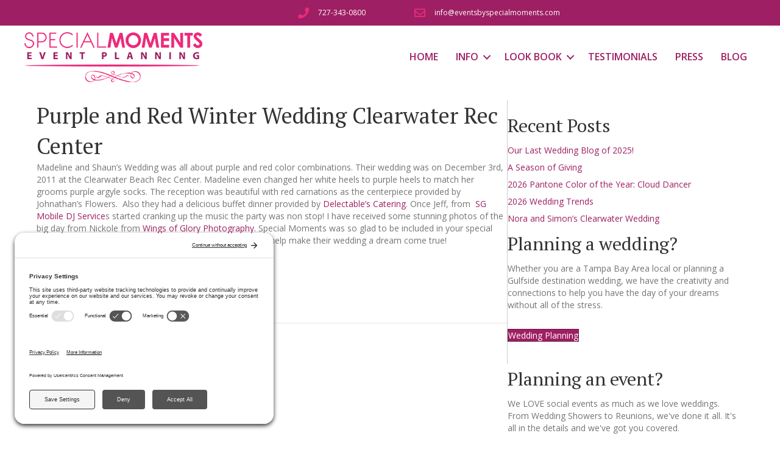

--- FILE ---
content_type: text/html; charset=UTF-8
request_url: https://eventsbyspecialmoments.com/purple-and-red-wedding-clearwater-rec-center/
body_size: 13303
content:
<!DOCTYPE html>
<html lang="en-US">
<head>
<meta charset="UTF-8" />
<meta name='viewport' content='width=device-width, initial-scale=1.0' />
<meta http-equiv='X-UA-Compatible' content='IE=edge' />
<link rel="profile" href="https://gmpg.org/xfn/11" />
<meta name='robots' content='index, follow, max-image-preview:large, max-snippet:-1, max-video-preview:-1' />
<!-- TERMAGEDDON + USERCENTRICS -->
<link rel="preconnect" href="//privacy-proxy.usercentrics.eu">
<link rel="preload" href="//privacy-proxy.usercentrics.eu/latest/uc-block.bundle.js" as="script">
<script type="application/javascript" src="//privacy-proxy.usercentrics.eu/latest/uc-block.bundle.js" data-rocket-defer defer></script>
<script id="usercentrics-cmp" src="//app.usercentrics.eu/browser-ui/latest/loader.js" data-settings-id="ArFGKcYo6QmhiD" async></script>

<!-- END TERMAGEDDON + USERCENTRICS -->

	<!-- This site is optimized with the Yoast SEO plugin v26.7 - https://yoast.com/wordpress/plugins/seo/ -->
	<title>Purple and Red Winter Wedding Clearwater Rec Center - Special Moments Events</title>
<link data-rocket-prefetch href="https://privacy-proxy.usercentrics.eu" rel="dns-prefetch">
<link data-rocket-prefetch href="https://app.usercentrics.eu" rel="dns-prefetch">
<link data-rocket-prefetch href="https://fonts.googleapis.com" rel="dns-prefetch">
<link data-rocket-prefetch href="https://www.googletagmanager.com" rel="dns-prefetch">
<link data-rocket-preload as="style" href="https://fonts.googleapis.com/css?family=Open%20Sans%3A600%2C300%2C400%2C700%7CPT%20Serif%3A400&#038;display=swap" rel="preload">
<link href="https://fonts.googleapis.com/css?family=Open%20Sans%3A600%2C300%2C400%2C700%7CPT%20Serif%3A400&#038;display=swap" media="print" onload="this.media=&#039;all&#039;" rel="stylesheet">
<noscript data-wpr-hosted-gf-parameters=""><link rel="stylesheet" href="https://fonts.googleapis.com/css?family=Open%20Sans%3A600%2C300%2C400%2C700%7CPT%20Serif%3A400&#038;display=swap"></noscript>
	<link rel="canonical" href="https://eventsbyspecialmoments.com/purple-and-red-wedding-clearwater-rec-center/" />
	<meta property="og:locale" content="en_US" />
	<meta property="og:type" content="article" />
	<meta property="og:title" content="Purple and Red Winter Wedding Clearwater Rec Center - Special Moments Events" />
	<meta property="og:description" content="Madeline and Shaun&#8217;s Wedding was all about purple and red color combinations. Their wedding was on December 3rd, 2011 at the Clearwater Beach Rec Center. Madeline even changed her white heels to purple heels to match her grooms purple argyle socks. The reception was beautiful with red carnations as the centerpiece provided by Johnathan&#8217;s Flowers.&hellip;" />
	<meta property="og:url" content="https://eventsbyspecialmoments.com/purple-and-red-wedding-clearwater-rec-center/" />
	<meta property="og:site_name" content="Special Moments Events" />
	<meta property="article:published_time" content="2012-03-17T04:00:00+00:00" />
	<meta property="og:image" content="http://specialmoments1.files.wordpress.com/2012/03/img_3006.jpg?w=300" />
	<meta name="author" content="Tammy Waterman" />
	<meta name="twitter:card" content="summary_large_image" />
	<meta name="twitter:label1" content="Written by" />
	<meta name="twitter:data1" content="Tammy Waterman" />
	<meta name="twitter:label2" content="Est. reading time" />
	<meta name="twitter:data2" content="1 minute" />
	<script type="application/ld+json" class="yoast-schema-graph">{"@context":"https://schema.org","@graph":[{"@type":"Article","@id":"https://eventsbyspecialmoments.com/purple-and-red-wedding-clearwater-rec-center/#article","isPartOf":{"@id":"https://eventsbyspecialmoments.com/purple-and-red-wedding-clearwater-rec-center/"},"author":{"name":"Tammy Waterman","@id":"https://eventsbyspecialmoments.com/#/schema/person/d88f82de493b700f291717f6f7962f54"},"headline":"Purple and Red Winter Wedding Clearwater Rec Center","datePublished":"2012-03-17T04:00:00+00:00","mainEntityOfPage":{"@id":"https://eventsbyspecialmoments.com/purple-and-red-wedding-clearwater-rec-center/"},"wordCount":143,"commentCount":0,"image":{"@id":"https://eventsbyspecialmoments.com/purple-and-red-wedding-clearwater-rec-center/#primaryimage"},"thumbnailUrl":"http://specialmoments1.files.wordpress.com/2012/03/img_3006.jpg?w=300","keywords":["Chapel by the sea","clearwater beach","clearwater rec center","Delectables Catering","Purple and Red Wedding","Purple winter wedding","SG mobile DJ services","Wings of Glory"],"articleSection":["Weddings"],"inLanguage":"en-US"},{"@type":"WebPage","@id":"https://eventsbyspecialmoments.com/purple-and-red-wedding-clearwater-rec-center/","url":"https://eventsbyspecialmoments.com/purple-and-red-wedding-clearwater-rec-center/","name":"Purple and Red Winter Wedding Clearwater Rec Center - Special Moments Events","isPartOf":{"@id":"https://eventsbyspecialmoments.com/#website"},"primaryImageOfPage":{"@id":"https://eventsbyspecialmoments.com/purple-and-red-wedding-clearwater-rec-center/#primaryimage"},"image":{"@id":"https://eventsbyspecialmoments.com/purple-and-red-wedding-clearwater-rec-center/#primaryimage"},"thumbnailUrl":"http://specialmoments1.files.wordpress.com/2012/03/img_3006.jpg?w=300","datePublished":"2012-03-17T04:00:00+00:00","author":{"@id":"https://eventsbyspecialmoments.com/#/schema/person/d88f82de493b700f291717f6f7962f54"},"breadcrumb":{"@id":"https://eventsbyspecialmoments.com/purple-and-red-wedding-clearwater-rec-center/#breadcrumb"},"inLanguage":"en-US","potentialAction":[{"@type":"ReadAction","target":["https://eventsbyspecialmoments.com/purple-and-red-wedding-clearwater-rec-center/"]}]},{"@type":"ImageObject","inLanguage":"en-US","@id":"https://eventsbyspecialmoments.com/purple-and-red-wedding-clearwater-rec-center/#primaryimage","url":"http://specialmoments1.files.wordpress.com/2012/03/img_3006.jpg?w=300","contentUrl":"http://specialmoments1.files.wordpress.com/2012/03/img_3006.jpg?w=300"},{"@type":"BreadcrumbList","@id":"https://eventsbyspecialmoments.com/purple-and-red-wedding-clearwater-rec-center/#breadcrumb","itemListElement":[{"@type":"ListItem","position":1,"name":"Home","item":"https://eventsbyspecialmoments.com/"},{"@type":"ListItem","position":2,"name":"Blog","item":"https://eventsbyspecialmoments.com/blog/"},{"@type":"ListItem","position":3,"name":"Purple and Red Winter Wedding Clearwater Rec Center"}]},{"@type":"WebSite","@id":"https://eventsbyspecialmoments.com/#website","url":"https://eventsbyspecialmoments.com/","name":"Special Moments Events","description":"","potentialAction":[{"@type":"SearchAction","target":{"@type":"EntryPoint","urlTemplate":"https://eventsbyspecialmoments.com/?s={search_term_string}"},"query-input":{"@type":"PropertyValueSpecification","valueRequired":true,"valueName":"search_term_string"}}],"inLanguage":"en-US"},{"@type":"Person","@id":"https://eventsbyspecialmoments.com/#/schema/person/d88f82de493b700f291717f6f7962f54","name":"Tammy Waterman","image":{"@type":"ImageObject","inLanguage":"en-US","@id":"https://eventsbyspecialmoments.com/#/schema/person/image/","url":"https://secure.gravatar.com/avatar/31eb70070ff2d3e061d413fba681427f1ae25f438e5a08feee56dc50342e80f3?s=96&d=mm&r=g","contentUrl":"https://secure.gravatar.com/avatar/31eb70070ff2d3e061d413fba681427f1ae25f438e5a08feee56dc50342e80f3?s=96&d=mm&r=g","caption":"Tammy Waterman"}}]}</script>
	<!-- / Yoast SEO plugin. -->


<link rel='dns-prefetch' href='//www.googletagmanager.com' />
<link rel='dns-prefetch' href='//fonts.googleapis.com' />
<link href='https://fonts.gstatic.com' crossorigin rel='preconnect' />
<link rel="alternate" type="application/rss+xml" title="Special Moments Events &raquo; Feed" href="https://eventsbyspecialmoments.com/feed/" />
<link rel="alternate" title="oEmbed (JSON)" type="application/json+oembed" href="https://eventsbyspecialmoments.com/wp-json/oembed/1.0/embed?url=https%3A%2F%2Feventsbyspecialmoments.com%2Fpurple-and-red-wedding-clearwater-rec-center%2F" />
<link rel="alternate" title="oEmbed (XML)" type="text/xml+oembed" href="https://eventsbyspecialmoments.com/wp-json/oembed/1.0/embed?url=https%3A%2F%2Feventsbyspecialmoments.com%2Fpurple-and-red-wedding-clearwater-rec-center%2F&#038;format=xml" />
<link rel="preload" href="https://eventsbyspecialmoments.com/wp-content/plugins/bb-plugin/fonts/fontawesome/5.15.4/webfonts/fa-solid-900.woff2" as="font" type="font/woff2" crossorigin="anonymous">
<link rel="preload" href="https://eventsbyspecialmoments.com/wp-content/plugins/bb-plugin/fonts/fontawesome/5.15.4/webfonts/fa-regular-400.woff2" as="font" type="font/woff2" crossorigin="anonymous">
<link rel="preload" href="https://eventsbyspecialmoments.com/wp-content/plugins/bb-plugin/fonts/fontawesome/5.15.4/webfonts/fa-brands-400.woff2" as="font" type="font/woff2" crossorigin="anonymous">
<style id='wp-img-auto-sizes-contain-inline-css'>
img:is([sizes=auto i],[sizes^="auto," i]){contain-intrinsic-size:3000px 1500px}
/*# sourceURL=wp-img-auto-sizes-contain-inline-css */
</style>
<style id='wp-emoji-styles-inline-css'>

	img.wp-smiley, img.emoji {
		display: inline !important;
		border: none !important;
		box-shadow: none !important;
		height: 1em !important;
		width: 1em !important;
		margin: 0 0.07em !important;
		vertical-align: -0.1em !important;
		background: none !important;
		padding: 0 !important;
	}
/*# sourceURL=wp-emoji-styles-inline-css */
</style>
<style id='wp-block-library-inline-css'>
:root{--wp-block-synced-color:#7a00df;--wp-block-synced-color--rgb:122,0,223;--wp-bound-block-color:var(--wp-block-synced-color);--wp-editor-canvas-background:#ddd;--wp-admin-theme-color:#007cba;--wp-admin-theme-color--rgb:0,124,186;--wp-admin-theme-color-darker-10:#006ba1;--wp-admin-theme-color-darker-10--rgb:0,107,160.5;--wp-admin-theme-color-darker-20:#005a87;--wp-admin-theme-color-darker-20--rgb:0,90,135;--wp-admin-border-width-focus:2px}@media (min-resolution:192dpi){:root{--wp-admin-border-width-focus:1.5px}}.wp-element-button{cursor:pointer}:root .has-very-light-gray-background-color{background-color:#eee}:root .has-very-dark-gray-background-color{background-color:#313131}:root .has-very-light-gray-color{color:#eee}:root .has-very-dark-gray-color{color:#313131}:root .has-vivid-green-cyan-to-vivid-cyan-blue-gradient-background{background:linear-gradient(135deg,#00d084,#0693e3)}:root .has-purple-crush-gradient-background{background:linear-gradient(135deg,#34e2e4,#4721fb 50%,#ab1dfe)}:root .has-hazy-dawn-gradient-background{background:linear-gradient(135deg,#faaca8,#dad0ec)}:root .has-subdued-olive-gradient-background{background:linear-gradient(135deg,#fafae1,#67a671)}:root .has-atomic-cream-gradient-background{background:linear-gradient(135deg,#fdd79a,#004a59)}:root .has-nightshade-gradient-background{background:linear-gradient(135deg,#330968,#31cdcf)}:root .has-midnight-gradient-background{background:linear-gradient(135deg,#020381,#2874fc)}:root{--wp--preset--font-size--normal:16px;--wp--preset--font-size--huge:42px}.has-regular-font-size{font-size:1em}.has-larger-font-size{font-size:2.625em}.has-normal-font-size{font-size:var(--wp--preset--font-size--normal)}.has-huge-font-size{font-size:var(--wp--preset--font-size--huge)}.has-text-align-center{text-align:center}.has-text-align-left{text-align:left}.has-text-align-right{text-align:right}.has-fit-text{white-space:nowrap!important}#end-resizable-editor-section{display:none}.aligncenter{clear:both}.items-justified-left{justify-content:flex-start}.items-justified-center{justify-content:center}.items-justified-right{justify-content:flex-end}.items-justified-space-between{justify-content:space-between}.screen-reader-text{border:0;clip-path:inset(50%);height:1px;margin:-1px;overflow:hidden;padding:0;position:absolute;width:1px;word-wrap:normal!important}.screen-reader-text:focus{background-color:#ddd;clip-path:none;color:#444;display:block;font-size:1em;height:auto;left:5px;line-height:normal;padding:15px 23px 14px;text-decoration:none;top:5px;width:auto;z-index:100000}html :where(.has-border-color){border-style:solid}html :where([style*=border-top-color]){border-top-style:solid}html :where([style*=border-right-color]){border-right-style:solid}html :where([style*=border-bottom-color]){border-bottom-style:solid}html :where([style*=border-left-color]){border-left-style:solid}html :where([style*=border-width]){border-style:solid}html :where([style*=border-top-width]){border-top-style:solid}html :where([style*=border-right-width]){border-right-style:solid}html :where([style*=border-bottom-width]){border-bottom-style:solid}html :where([style*=border-left-width]){border-left-style:solid}html :where(img[class*=wp-image-]){height:auto;max-width:100%}:where(figure){margin:0 0 1em}html :where(.is-position-sticky){--wp-admin--admin-bar--position-offset:var(--wp-admin--admin-bar--height,0px)}@media screen and (max-width:600px){html :where(.is-position-sticky){--wp-admin--admin-bar--position-offset:0px}}

/*# sourceURL=wp-block-library-inline-css */
</style><style id='global-styles-inline-css'>
:root{--wp--preset--aspect-ratio--square: 1;--wp--preset--aspect-ratio--4-3: 4/3;--wp--preset--aspect-ratio--3-4: 3/4;--wp--preset--aspect-ratio--3-2: 3/2;--wp--preset--aspect-ratio--2-3: 2/3;--wp--preset--aspect-ratio--16-9: 16/9;--wp--preset--aspect-ratio--9-16: 9/16;--wp--preset--color--black: #000000;--wp--preset--color--cyan-bluish-gray: #abb8c3;--wp--preset--color--white: #ffffff;--wp--preset--color--pale-pink: #f78da7;--wp--preset--color--vivid-red: #cf2e2e;--wp--preset--color--luminous-vivid-orange: #ff6900;--wp--preset--color--luminous-vivid-amber: #fcb900;--wp--preset--color--light-green-cyan: #7bdcb5;--wp--preset--color--vivid-green-cyan: #00d084;--wp--preset--color--pale-cyan-blue: #8ed1fc;--wp--preset--color--vivid-cyan-blue: #0693e3;--wp--preset--color--vivid-purple: #9b51e0;--wp--preset--color--fl-heading-text: #333333;--wp--preset--color--fl-body-bg: #ffffff;--wp--preset--color--fl-body-text: #757575;--wp--preset--color--fl-accent: #9e1f63;--wp--preset--color--fl-accent-hover: #ee2a7b;--wp--preset--color--fl-topbar-bg: #ffffff;--wp--preset--color--fl-topbar-text: #757575;--wp--preset--color--fl-topbar-link: #2b7bb9;--wp--preset--color--fl-topbar-hover: #2b7bb9;--wp--preset--color--fl-header-bg: #ffffff;--wp--preset--color--fl-header-text: #757575;--wp--preset--color--fl-header-link: #757575;--wp--preset--color--fl-header-hover: #2b7bb9;--wp--preset--color--fl-nav-bg: #ffffff;--wp--preset--color--fl-nav-link: #757575;--wp--preset--color--fl-nav-hover: #2b7bb9;--wp--preset--color--fl-content-bg: #ffffff;--wp--preset--color--fl-footer-widgets-bg: #ffffff;--wp--preset--color--fl-footer-widgets-text: #757575;--wp--preset--color--fl-footer-widgets-link: #2b7bb9;--wp--preset--color--fl-footer-widgets-hover: #2b7bb9;--wp--preset--color--fl-footer-bg: #ffffff;--wp--preset--color--fl-footer-text: #757575;--wp--preset--color--fl-footer-link: #2b7bb9;--wp--preset--color--fl-footer-hover: #2b7bb9;--wp--preset--gradient--vivid-cyan-blue-to-vivid-purple: linear-gradient(135deg,rgb(6,147,227) 0%,rgb(155,81,224) 100%);--wp--preset--gradient--light-green-cyan-to-vivid-green-cyan: linear-gradient(135deg,rgb(122,220,180) 0%,rgb(0,208,130) 100%);--wp--preset--gradient--luminous-vivid-amber-to-luminous-vivid-orange: linear-gradient(135deg,rgb(252,185,0) 0%,rgb(255,105,0) 100%);--wp--preset--gradient--luminous-vivid-orange-to-vivid-red: linear-gradient(135deg,rgb(255,105,0) 0%,rgb(207,46,46) 100%);--wp--preset--gradient--very-light-gray-to-cyan-bluish-gray: linear-gradient(135deg,rgb(238,238,238) 0%,rgb(169,184,195) 100%);--wp--preset--gradient--cool-to-warm-spectrum: linear-gradient(135deg,rgb(74,234,220) 0%,rgb(151,120,209) 20%,rgb(207,42,186) 40%,rgb(238,44,130) 60%,rgb(251,105,98) 80%,rgb(254,248,76) 100%);--wp--preset--gradient--blush-light-purple: linear-gradient(135deg,rgb(255,206,236) 0%,rgb(152,150,240) 100%);--wp--preset--gradient--blush-bordeaux: linear-gradient(135deg,rgb(254,205,165) 0%,rgb(254,45,45) 50%,rgb(107,0,62) 100%);--wp--preset--gradient--luminous-dusk: linear-gradient(135deg,rgb(255,203,112) 0%,rgb(199,81,192) 50%,rgb(65,88,208) 100%);--wp--preset--gradient--pale-ocean: linear-gradient(135deg,rgb(255,245,203) 0%,rgb(182,227,212) 50%,rgb(51,167,181) 100%);--wp--preset--gradient--electric-grass: linear-gradient(135deg,rgb(202,248,128) 0%,rgb(113,206,126) 100%);--wp--preset--gradient--midnight: linear-gradient(135deg,rgb(2,3,129) 0%,rgb(40,116,252) 100%);--wp--preset--font-size--small: 13px;--wp--preset--font-size--medium: 20px;--wp--preset--font-size--large: 36px;--wp--preset--font-size--x-large: 42px;--wp--preset--spacing--20: 0.44rem;--wp--preset--spacing--30: 0.67rem;--wp--preset--spacing--40: 1rem;--wp--preset--spacing--50: 1.5rem;--wp--preset--spacing--60: 2.25rem;--wp--preset--spacing--70: 3.38rem;--wp--preset--spacing--80: 5.06rem;--wp--preset--shadow--natural: 6px 6px 9px rgba(0, 0, 0, 0.2);--wp--preset--shadow--deep: 12px 12px 50px rgba(0, 0, 0, 0.4);--wp--preset--shadow--sharp: 6px 6px 0px rgba(0, 0, 0, 0.2);--wp--preset--shadow--outlined: 6px 6px 0px -3px rgb(255, 255, 255), 6px 6px rgb(0, 0, 0);--wp--preset--shadow--crisp: 6px 6px 0px rgb(0, 0, 0);}:where(.is-layout-flex){gap: 0.5em;}:where(.is-layout-grid){gap: 0.5em;}body .is-layout-flex{display: flex;}.is-layout-flex{flex-wrap: wrap;align-items: center;}.is-layout-flex > :is(*, div){margin: 0;}body .is-layout-grid{display: grid;}.is-layout-grid > :is(*, div){margin: 0;}:where(.wp-block-columns.is-layout-flex){gap: 2em;}:where(.wp-block-columns.is-layout-grid){gap: 2em;}:where(.wp-block-post-template.is-layout-flex){gap: 1.25em;}:where(.wp-block-post-template.is-layout-grid){gap: 1.25em;}.has-black-color{color: var(--wp--preset--color--black) !important;}.has-cyan-bluish-gray-color{color: var(--wp--preset--color--cyan-bluish-gray) !important;}.has-white-color{color: var(--wp--preset--color--white) !important;}.has-pale-pink-color{color: var(--wp--preset--color--pale-pink) !important;}.has-vivid-red-color{color: var(--wp--preset--color--vivid-red) !important;}.has-luminous-vivid-orange-color{color: var(--wp--preset--color--luminous-vivid-orange) !important;}.has-luminous-vivid-amber-color{color: var(--wp--preset--color--luminous-vivid-amber) !important;}.has-light-green-cyan-color{color: var(--wp--preset--color--light-green-cyan) !important;}.has-vivid-green-cyan-color{color: var(--wp--preset--color--vivid-green-cyan) !important;}.has-pale-cyan-blue-color{color: var(--wp--preset--color--pale-cyan-blue) !important;}.has-vivid-cyan-blue-color{color: var(--wp--preset--color--vivid-cyan-blue) !important;}.has-vivid-purple-color{color: var(--wp--preset--color--vivid-purple) !important;}.has-black-background-color{background-color: var(--wp--preset--color--black) !important;}.has-cyan-bluish-gray-background-color{background-color: var(--wp--preset--color--cyan-bluish-gray) !important;}.has-white-background-color{background-color: var(--wp--preset--color--white) !important;}.has-pale-pink-background-color{background-color: var(--wp--preset--color--pale-pink) !important;}.has-vivid-red-background-color{background-color: var(--wp--preset--color--vivid-red) !important;}.has-luminous-vivid-orange-background-color{background-color: var(--wp--preset--color--luminous-vivid-orange) !important;}.has-luminous-vivid-amber-background-color{background-color: var(--wp--preset--color--luminous-vivid-amber) !important;}.has-light-green-cyan-background-color{background-color: var(--wp--preset--color--light-green-cyan) !important;}.has-vivid-green-cyan-background-color{background-color: var(--wp--preset--color--vivid-green-cyan) !important;}.has-pale-cyan-blue-background-color{background-color: var(--wp--preset--color--pale-cyan-blue) !important;}.has-vivid-cyan-blue-background-color{background-color: var(--wp--preset--color--vivid-cyan-blue) !important;}.has-vivid-purple-background-color{background-color: var(--wp--preset--color--vivid-purple) !important;}.has-black-border-color{border-color: var(--wp--preset--color--black) !important;}.has-cyan-bluish-gray-border-color{border-color: var(--wp--preset--color--cyan-bluish-gray) !important;}.has-white-border-color{border-color: var(--wp--preset--color--white) !important;}.has-pale-pink-border-color{border-color: var(--wp--preset--color--pale-pink) !important;}.has-vivid-red-border-color{border-color: var(--wp--preset--color--vivid-red) !important;}.has-luminous-vivid-orange-border-color{border-color: var(--wp--preset--color--luminous-vivid-orange) !important;}.has-luminous-vivid-amber-border-color{border-color: var(--wp--preset--color--luminous-vivid-amber) !important;}.has-light-green-cyan-border-color{border-color: var(--wp--preset--color--light-green-cyan) !important;}.has-vivid-green-cyan-border-color{border-color: var(--wp--preset--color--vivid-green-cyan) !important;}.has-pale-cyan-blue-border-color{border-color: var(--wp--preset--color--pale-cyan-blue) !important;}.has-vivid-cyan-blue-border-color{border-color: var(--wp--preset--color--vivid-cyan-blue) !important;}.has-vivid-purple-border-color{border-color: var(--wp--preset--color--vivid-purple) !important;}.has-vivid-cyan-blue-to-vivid-purple-gradient-background{background: var(--wp--preset--gradient--vivid-cyan-blue-to-vivid-purple) !important;}.has-light-green-cyan-to-vivid-green-cyan-gradient-background{background: var(--wp--preset--gradient--light-green-cyan-to-vivid-green-cyan) !important;}.has-luminous-vivid-amber-to-luminous-vivid-orange-gradient-background{background: var(--wp--preset--gradient--luminous-vivid-amber-to-luminous-vivid-orange) !important;}.has-luminous-vivid-orange-to-vivid-red-gradient-background{background: var(--wp--preset--gradient--luminous-vivid-orange-to-vivid-red) !important;}.has-very-light-gray-to-cyan-bluish-gray-gradient-background{background: var(--wp--preset--gradient--very-light-gray-to-cyan-bluish-gray) !important;}.has-cool-to-warm-spectrum-gradient-background{background: var(--wp--preset--gradient--cool-to-warm-spectrum) !important;}.has-blush-light-purple-gradient-background{background: var(--wp--preset--gradient--blush-light-purple) !important;}.has-blush-bordeaux-gradient-background{background: var(--wp--preset--gradient--blush-bordeaux) !important;}.has-luminous-dusk-gradient-background{background: var(--wp--preset--gradient--luminous-dusk) !important;}.has-pale-ocean-gradient-background{background: var(--wp--preset--gradient--pale-ocean) !important;}.has-electric-grass-gradient-background{background: var(--wp--preset--gradient--electric-grass) !important;}.has-midnight-gradient-background{background: var(--wp--preset--gradient--midnight) !important;}.has-small-font-size{font-size: var(--wp--preset--font-size--small) !important;}.has-medium-font-size{font-size: var(--wp--preset--font-size--medium) !important;}.has-large-font-size{font-size: var(--wp--preset--font-size--large) !important;}.has-x-large-font-size{font-size: var(--wp--preset--font-size--x-large) !important;}
/*# sourceURL=global-styles-inline-css */
</style>

<style id='classic-theme-styles-inline-css'>
/*! This file is auto-generated */
.wp-block-button__link{color:#fff;background-color:#32373c;border-radius:9999px;box-shadow:none;text-decoration:none;padding:calc(.667em + 2px) calc(1.333em + 2px);font-size:1.125em}.wp-block-file__button{background:#32373c;color:#fff;text-decoration:none}
/*# sourceURL=/wp-includes/css/classic-themes.min.css */
</style>
<link data-minify="1" rel='stylesheet' id='font-awesome-5-css' href='https://eventsbyspecialmoments.com/wp-content/cache/min/1/wp-content/plugins/bb-plugin/fonts/fontawesome/5.15.4/css/all.min.css?ver=1768719657' media='all' />
<link rel='stylesheet' id='font-awesome-css' href='https://eventsbyspecialmoments.com/wp-content/plugins/bb-plugin/fonts/fontawesome/5.15.4/css/v4-shims.min.css' media='all' />
<link data-minify="1" rel='stylesheet' id='fl-builder-layout-bundle-b4f01d6ef96919fdad9ef7565f27f6ae-css' href='https://eventsbyspecialmoments.com/wp-content/cache/min/1/wp-content/uploads/bb-plugin/cache/b4f01d6ef96919fdad9ef7565f27f6ae-layout-bundle.css?ver=1768719657' media='all' />
<link data-minify="1" rel='stylesheet' id='slb_core-css' href='https://eventsbyspecialmoments.com/wp-content/cache/min/1/wp-content/plugins/simple-lightbox/client/css/app.css?ver=1768719657' media='all' />
<link data-minify="1" rel='stylesheet' id='bootstrap-css' href='https://eventsbyspecialmoments.com/wp-content/cache/min/1/wp-content/themes/bb-theme/css/bootstrap.min.css?ver=1768719657' media='all' />
<link data-minify="1" rel='stylesheet' id='fl-automator-skin-css' href='https://eventsbyspecialmoments.com/wp-content/cache/min/1/wp-content/uploads/bb-theme/skin-6931c4a8e40e0.css?ver=1768719657' media='all' />
<link rel='stylesheet' id='fl-child-theme-css' href='https://eventsbyspecialmoments.com/wp-content/themes/special-moments/style.css' media='all' />
<link rel='stylesheet' id='pp-animate-css' href='https://eventsbyspecialmoments.com/wp-content/plugins/bbpowerpack/assets/css/animate.min.css' media='all' />

<script src="https://eventsbyspecialmoments.com/wp-includes/js/jquery/jquery.min.js" id="jquery-core-js"></script>


<!-- Google tag (gtag.js) snippet added by Site Kit -->
<!-- Google Analytics snippet added by Site Kit -->
<script src="https://www.googletagmanager.com/gtag/js?id=GT-MBT2TGR" id="google_gtagjs-js" async></script>
<script id="google_gtagjs-js-after">
window.dataLayer = window.dataLayer || [];function gtag(){dataLayer.push(arguments);}
gtag("set","linker",{"domains":["eventsbyspecialmoments.com"]});
gtag("js", new Date());
gtag("set", "developer_id.dZTNiMT", true);
gtag("config", "GT-MBT2TGR");
//# sourceURL=google_gtagjs-js-after
</script>
<link rel="https://api.w.org/" href="https://eventsbyspecialmoments.com/wp-json/" /><link rel="alternate" title="JSON" type="application/json" href="https://eventsbyspecialmoments.com/wp-json/wp/v2/posts/9713" /><link rel="EditURI" type="application/rsd+xml" title="RSD" href="https://eventsbyspecialmoments.com/xmlrpc.php?rsd" />
<meta name="generator" content="WordPress 6.9" />
<link rel='shortlink' href='https://eventsbyspecialmoments.com/?p=9713' />
		<script>
			var bb_powerpack = {
				version: '2.40.10',
				getAjaxUrl: function() { return atob( 'aHR0cHM6Ly9ldmVudHNieXNwZWNpYWxtb21lbnRzLmNvbS93cC1hZG1pbi9hZG1pbi1hamF4LnBocA==' ); },
				callback: function() {},
				mapMarkerData: {},
				post_id: '9713',
				search_term: '',
				current_page: 'https://eventsbyspecialmoments.com/purple-and-red-wedding-clearwater-rec-center/',
				conditionals: {
					is_front_page: false,
					is_home: false,
					is_archive: false,
					current_post_type: '',
					is_tax: false,
										is_author: false,
					current_author: false,
					is_search: false,
									}
			};
		</script>
		<meta name="generator" content="Site Kit by Google 1.170.0" /><meta name="google-site-verification" content="bW1sLriZqEmeUFOQf1buJI-TNaO3r-6Q746XkjOuf1s"><link rel="icon" href="https://eventsbyspecialmoments.com/wp-content/uploads/2018/06/cropped-special-moments-event-planning-logo-32x32.jpg" sizes="32x32" />
<link rel="icon" href="https://eventsbyspecialmoments.com/wp-content/uploads/2018/06/cropped-special-moments-event-planning-logo-192x192.jpg" sizes="192x192" />
<link rel="apple-touch-icon" href="https://eventsbyspecialmoments.com/wp-content/uploads/2018/06/cropped-special-moments-event-planning-logo-180x180.jpg" />
<meta name="msapplication-TileImage" content="https://eventsbyspecialmoments.com/wp-content/uploads/2018/06/cropped-special-moments-event-planning-logo-270x270.jpg" />
<noscript><style id="rocket-lazyload-nojs-css">.rll-youtube-player, [data-lazy-src]{display:none !important;}</style></noscript><meta name="generator" content="WP Rocket 3.20.3" data-wpr-features="wpr_defer_js wpr_minify_concatenate_js wpr_lazyload_images wpr_preconnect_external_domains wpr_minify_css wpr_desktop" /></head>
<body class="wp-singular post-template-default single single-post postid-9713 single-format-standard wp-theme-bb-theme wp-child-theme-special-moments fl-builder-2-10-0-5 fl-themer-1-5-2-1 fl-theme-1-7-19-1 fl-no-js fl-theme-builder-header fl-theme-builder-header-header fl-theme-builder-footer fl-theme-builder-footer-footer fl-theme-builder-singular fl-theme-builder-singular-blog-single fl-framework-bootstrap fl-preset-default fl-full-width fl-has-sidebar fl-search-active" itemscope="itemscope" itemtype="https://schema.org/WebPage">
<a aria-label="Skip to content" class="fl-screen-reader-text" href="#fl-main-content">Skip to content</a><div  class="fl-page">
	<header  class="fl-builder-content fl-builder-content-39 fl-builder-global-templates-locked" data-post-id="39" data-type="header" data-sticky="0" data-sticky-on="" data-sticky-breakpoint="medium" data-shrink="0" data-overlay="0" data-overlay-bg="transparent" data-shrink-image-height="50px" role="banner" itemscope="itemscope" itemtype="http://schema.org/WPHeader"><div  class="fl-row fl-row-full-width fl-row-bg-color fl-node-59a63e3e033ed fl-row-default-height fl-row-align-center top-bar" data-node="59a63e3e033ed">
	<div class="fl-row-content-wrap">
						<div class="fl-row-content fl-row-fixed-width fl-node-content">
		
<div class="fl-col-group fl-node-5aedebe5e32cd" data-node="5aedebe5e32cd">
			<div class="fl-col fl-node-5aedebe5e353e fl-col-bg-color fl-col-small" data-node="5aedebe5e353e">
	<div class="fl-col-content fl-node-content"><div class="fl-module fl-module-icon fl-node-5aedebef0120e" data-node="5aedebef0120e">
	<div class="fl-module-content fl-node-content">
		<div class="fl-icon-wrap">
	<span class="fl-icon">
								<a href="tel:727-343-0800" target="_self"  tabindex="-1" aria-hidden="true" aria-labelledby="fl-icon-text-5aedebef0120e">
							<i class="fas fa-phone" aria-hidden="true"></i>
						</a>
			</span>
			<div id="fl-icon-text-5aedebef0120e" class="fl-icon-text">
						<a href="tel:727-343-0800" target="_self"  class="fl-icon-text-link fl-icon-text-wrap">
						<p><span style="font-size: 12px;">727-343-0800</span></p>						</a>
					</div>
	</div>
	</div>
</div>
</div>
</div>
			<div class="fl-col fl-node-5aedebe5e357e fl-col-bg-color fl-col-small" data-node="5aedebe5e357e">
	<div class="fl-col-content fl-node-content"><div class="fl-module fl-module-icon fl-node-5aedec6c141a2" data-node="5aedec6c141a2">
	<div class="fl-module-content fl-node-content">
		<div class="fl-icon-wrap">
	<span class="fl-icon">
								<a href="/cdn-cgi/l/email-protection#3f565159507f5a495a514b4c5d464c4f5a5c565e535250525a514b4c115c5052" target="_self" tabindex="-1" aria-hidden="true" aria-labelledby="fl-icon-text-5aedec6c141a2">
							<i class="far fa-envelope" aria-hidden="true"></i>
						</a>
			</span>
			<div id="fl-icon-text-5aedec6c141a2" class="fl-icon-text">
						<a href="/cdn-cgi/l/email-protection#2841464e47684d5e4d465c5b4a515b584d4b4149444547454d465c5b064b4745" target="_self" class="fl-icon-text-link fl-icon-text-wrap">
						<p><span style="font-size: 12px;"><span class="__cf_email__" data-cfemail="0a63646c654a6f7c6f647e796873797a6f69636b666765676f647e7924696567">[email&#160;protected]</span></span></p>						</a>
					</div>
	</div>
	</div>
</div>
</div>
</div>
	</div>
		</div>
	</div>
</div>
<div  class="fl-row fl-row-full-width fl-row-bg-none fl-node-59a63e3e03267 fl-row-default-height fl-row-align-center" data-node="59a63e3e03267">
	<div class="fl-row-content-wrap">
						<div class="fl-row-content fl-row-fixed-width fl-node-content">
		
<div class="fl-col-group fl-node-59a63e3e032b2 fl-col-group-equal-height fl-col-group-align-center fl-col-group-custom-width" data-node="59a63e3e032b2">
			<div class="fl-col fl-node-59a63e3e032f9 fl-col-bg-color fl-col-small fl-col-small-custom-width" data-node="59a63e3e032f9">
	<div class="fl-col-content fl-node-content"><div class="fl-module fl-module-photo fl-node-5aede6f867fdd" data-node="5aede6f867fdd">
	<div class="fl-module-content fl-node-content">
		<div role="figure" class="fl-photo fl-photo-align-left" itemscope itemtype="https://schema.org/ImageObject">
	<div class="fl-photo-content fl-photo-img-png">
				<a href="https://eventsbyspecialmoments.com/" target="_self" itemprop="url">
				<img decoding="async" class="fl-photo-img wp-image-7984 size-full" src="https://eventsbyspecialmoments.com/wp-content/uploads/2017/08/Special-Moments-Event-Planning-logo.png" alt="Special Moments Event Planning" height="83" width="292" title="Special-Moments-Event-Planning-logo"  data-no-lazy="1" itemprop="image" />
				</a>
					</div>
	</div>
	</div>
</div>
</div>
</div>
			<div class="fl-col fl-node-59a63e3e0333e fl-col-bg-color fl-col-small-custom-width" data-node="59a63e3e0333e">
	<div class="fl-col-content fl-node-content"><div class="fl-module fl-module-menu fl-node-59a63e3e033a8" data-node="59a63e3e033a8">
	<div class="fl-module-content fl-node-content">
		<div class="fl-menu fl-menu-responsive-toggle-medium-mobile">
	<button class="fl-menu-mobile-toggle hamburger-label fl-content-ui-button" aria-haspopup="menu" aria-label="Menu"><span class="fl-menu-icon svg-container"><svg version="1.1" class="hamburger-menu" xmlns="http://www.w3.org/2000/svg" xmlns:xlink="http://www.w3.org/1999/xlink" viewBox="0 0 512 512">
<rect class="fl-hamburger-menu-top" width="512" height="102"/>
<rect class="fl-hamburger-menu-middle" y="205" width="512" height="102"/>
<rect class="fl-hamburger-menu-bottom" y="410" width="512" height="102"/>
</svg>
</span><span class="fl-menu-mobile-toggle-label" aria-haspopup="menu" aria-label="Menu">Menu</span></button>	<div class="fl-clear"></div>
	<nav role="navigation" aria-label="Menu" itemscope="itemscope" itemtype="https://schema.org/SiteNavigationElement"><ul id="menu-mainnav" class="menu fl-menu-horizontal fl-toggle-arrows"><li id="menu-item-46" class="menu-item menu-item-type-post_type menu-item-object-page menu-item-home"><a role="menuitem" href="https://eventsbyspecialmoments.com/">Home</a></li><li id="menu-item-10430" class="menu-item menu-item-type-custom menu-item-object-custom menu-item-has-children fl-has-submenu"><div class="fl-has-submenu-container"><a role="menuitem">Info</a><span role="button" tabindex="0" role="menuitem" aria-label="Info submenu toggle" aria-haspopup="menu" aria-expanded="false" aria-controls="sub-menu-10430" class="fl-menu-toggle fl-content-ui-button"></span></div><ul id="sub-menu-10430" class="sub-menu" role="menu">	<li id="menu-item-8373" class="menu-item menu-item-type-post_type menu-item-object-page"><a role="menuitem" href="https://eventsbyspecialmoments.com/wedding-planning/">Wedding Planning</a></li>	<li id="menu-item-8401" class="menu-item menu-item-type-post_type menu-item-object-page"><a role="menuitem" href="https://eventsbyspecialmoments.com/event-planning/">Event Planning</a></li>	<li id="menu-item-8400" class="menu-item menu-item-type-post_type menu-item-object-page"><a role="menuitem" href="https://eventsbyspecialmoments.com/travel-planning/">Travel Planning</a></li>	<li id="menu-item-8370" class="menu-item menu-item-type-post_type menu-item-object-page"><a role="menuitem" href="https://eventsbyspecialmoments.com/benefits/">Why An Event Planner</a></li>	<li id="menu-item-8372" class="menu-item menu-item-type-post_type menu-item-object-page"><a role="menuitem" href="https://eventsbyspecialmoments.com/faq/">FAQ</a></li>	<li id="menu-item-8391" class="menu-item menu-item-type-post_type menu-item-object-page"><a role="menuitem" href="https://eventsbyspecialmoments.com/about/">About Us</a></li>	<li id="menu-item-8384" class="menu-item menu-item-type-post_type menu-item-object-page"><a role="menuitem" href="https://eventsbyspecialmoments.com/meet-the-team/">Meet The Dream Makers Behind Special Moments</a></li>	<li id="menu-item-8371" class="menu-item menu-item-type-post_type menu-item-object-page"><a role="menuitem" href="https://eventsbyspecialmoments.com/contact-us/">Contact Us</a></li></ul></li><li id="menu-item-9566" class="menu-item menu-item-type-custom menu-item-object-custom menu-item-has-children fl-has-submenu"><div class="fl-has-submenu-container"><a role="menuitem" href="https://eventsbyspecialmoments.com/look-book/">Look Book</a><span role="button" tabindex="0" role="menuitem" aria-label="Look Book submenu toggle" aria-haspopup="menu" aria-expanded="false" aria-controls="sub-menu-9566" class="fl-menu-toggle fl-content-ui-button"></span></div><ul id="sub-menu-9566" class="sub-menu" role="menu">	<li id="menu-item-10341" class="menu-item menu-item-type-taxonomy menu-item-object-spmnts_case_study_category"><a role="menuitem" href="https://eventsbyspecialmoments.com/look-book-category/weddings/">Weddings</a></li>	<li id="menu-item-8380" class="menu-item menu-item-type-post_type menu-item-object-page"><a role="menuitem" href="https://eventsbyspecialmoments.com/video-features/">Video Features</a></li></ul></li><li id="menu-item-8382" class="menu-item menu-item-type-post_type menu-item-object-page"><a role="menuitem" href="https://eventsbyspecialmoments.com/testimonials/">Testimonials</a></li><li id="menu-item-8395" class="menu-item menu-item-type-post_type menu-item-object-page"><a role="menuitem" href="https://eventsbyspecialmoments.com/in-the-press/">Press</a></li><li id="menu-item-8386" class="menu-item menu-item-type-post_type menu-item-object-page current_page_parent"><a role="menuitem" href="https://eventsbyspecialmoments.com/blog/">Blog</a></li></ul></nav></div>
	</div>
</div>
</div>
</div>
	</div>
		</div>
	</div>
</div>
</header>	<div  id="fl-main-content" class="fl-page-content" itemprop="mainContentOfPage" role="main">

		<div  class="fl-builder-content fl-builder-content-10330 fl-builder-global-templates-locked" data-post-id="10330"><div class="fl-row fl-row-fixed-width fl-row-bg-none fl-node-5b07a093c6750 fl-row-default-height fl-row-align-center" data-node="5b07a093c6750">
	<div class="fl-row-content-wrap">
						<div class="fl-row-content fl-row-fixed-width fl-node-content">
		
<div class="fl-col-group fl-node-5b07a093c876c" data-node="5b07a093c876c">
			<div class="fl-col fl-node-5b07a093c8854 fl-col-bg-none fl-col-has-cols" data-node="5b07a093c8854">
	<div class="fl-col-content fl-node-content"><div class="fl-module fl-module-heading fl-node-5b07a0ab5d343" data-node="5b07a0ab5d343">
	<div class="fl-module-content fl-node-content">
		<h1 class="fl-heading">
		<span class="fl-heading-text">Purple and Red Winter Wedding Clearwater Rec Center</span>
	</h1>
	</div>
</div>
<div class="fl-module fl-module-fl-post-content fl-node-5b07a0b6c440b" data-node="5b07a0b6c440b">
	<div class="fl-module-content fl-node-content">
		<p>Madeline and Shaun&#8217;s Wedding was all about purple and red color combinations. Their wedding was on December 3rd, 2011 at the Clearwater Beach Rec Center. Madeline even changed her white heels to purple heels to match her grooms purple argyle socks. The reception was beautiful with red carnations as the centerpiece provided by Johnathan&#8217;s Flowers.  Also they had a delicious buffet dinner provided by <a href="http://www.delectablescatering.com" target="_blank">Delectable&#8217;s Catering</a>. Once Jeff, from  <a href="http://http://www.sgmobiledj.com" target="_blank">SG Mobile DJ Service</a>s started cranking up the music the party was non stop! I have received some stunning photos of the big day from Nickole from <a href="http://www.wingsofgloryphotography.com" target="_blank">Wings of Glory Photography</a>. Special Moments was so glad to be included in your special day! It was a pleasure working with Madeline and Shaun to help make their wedding a dream come true!</p>
<p>Enjoy the photos!</p>
<p><a href="http://specialmoments1.files.wordpress.com/2012/03/img_3006.jpg" data-slb-active="1" data-slb-asset="1055549732" data-slb-group="slb"><img decoding="async" class="alignnone size-medium wp-image-5003" title="Madelines's Heels" src="data:image/svg+xml,%3Csvg%20xmlns='http://www.w3.org/2000/svg'%20viewBox='0%200%20300%20200'%3E%3C/svg%3E" alt="" width="300" height="200" data-lazy-src="http://specialmoments1.files.wordpress.com/2012/03/img_3006.jpg?w=300" /><noscript><img decoding="async" class="alignnone size-medium wp-image-5003" title="Madelines's Heels" src="http://specialmoments1.files.wordpress.com/2012/03/img_3006.jpg?w=300" alt="" width="300" height="200" /></noscript></a><a href="http://specialmoments1.files.wordpress.com/2012/03/img_4282gg.jpg" data-slb-active="1" data-slb-asset="302412291" data-slb-group="slb"><img decoding="async" class="alignnone size-medium wp-image-5015" title="Special Moments Couch Ask us about it!" src="data:image/svg+xml,%3Csvg%20xmlns='http://www.w3.org/2000/svg'%20viewBox='0%200%20300%20200'%3E%3C/svg%3E" alt="" width="300" height="200" data-lazy-src="http://specialmoments1.files.wordpress.com/2012/03/img_4282gg.jpg?w=300" /><noscript><img decoding="async" class="alignnone size-medium wp-image-5015" title="Special Moments Couch Ask us about it!" src="http://specialmoments1.files.wordpress.com/2012/03/img_4282gg.jpg?w=300" alt="" width="300" height="200" /></noscript></a><a href="http://specialmoments1.files.wordpress.com/2012/03/img_4263ggg.jpg" data-slb-active="1" data-slb-asset="454520114" data-slb-group="slb"><img decoding="async" class="alignnone size-medium wp-image-5014" title="Special Moments Couch Ask us about it!" src="data:image/svg+xml,%3Csvg%20xmlns='http://www.w3.org/2000/svg'%20viewBox='0%200%20300%20200'%3E%3C/svg%3E" alt="" width="300" height="200" data-lazy-src="http://specialmoments1.files.wordpress.com/2012/03/img_4263ggg.jpg?w=300" /><noscript><img decoding="async" class="alignnone size-medium wp-image-5014" title="Special Moments Couch Ask us about it!" src="http://specialmoments1.files.wordpress.com/2012/03/img_4263ggg.jpg?w=300" alt="" width="300" height="200" /></noscript></a><a href="http://specialmoments1.files.wordpress.com/2012/03/img_3963.jpg" data-slb-active="1" data-slb-asset="959400237" data-slb-group="slb"><img decoding="async" class="alignnone size-medium wp-image-5012" title="Centerpieces" src="data:image/svg+xml,%3Csvg%20xmlns='http://www.w3.org/2000/svg'%20viewBox='0%200%20200%20300'%3E%3C/svg%3E" alt="" width="200" height="300" data-lazy-src="http://specialmoments1.files.wordpress.com/2012/03/img_3963.jpg?w=200" /><noscript><img decoding="async" class="alignnone size-medium wp-image-5012" title="Centerpieces" src="http://specialmoments1.files.wordpress.com/2012/03/img_3963.jpg?w=200" alt="" width="200" height="300" /></noscript></a><a href="http://specialmoments1.files.wordpress.com/2012/03/img_3950.jpg" data-slb-active="1" data-slb-asset="1107764663" data-slb-group="slb"><img decoding="async" class="alignnone size-medium wp-image-5011" title="Di's Delights" src="data:image/svg+xml,%3Csvg%20xmlns='http://www.w3.org/2000/svg'%20viewBox='0%200%20300%20200'%3E%3C/svg%3E" alt="" width="300" height="200" data-lazy-src="http://specialmoments1.files.wordpress.com/2012/03/img_3950.jpg?w=300" /><noscript><img decoding="async" class="alignnone size-medium wp-image-5011" title="Di's Delights" src="http://specialmoments1.files.wordpress.com/2012/03/img_3950.jpg?w=300" alt="" width="300" height="200" /></noscript></a><a href="http://specialmoments1.files.wordpress.com/2012/03/img_3943.jpg" data-slb-active="1" data-slb-asset="1726716006" data-slb-group="slb"><img decoding="async" class="alignnone size-medium wp-image-5010" title="Clearwater Beach Rec Center" src="data:image/svg+xml,%3Csvg%20xmlns='http://www.w3.org/2000/svg'%20viewBox='0%200%20300%20200'%3E%3C/svg%3E" alt="" width="300" height="200" data-lazy-src="http://specialmoments1.files.wordpress.com/2012/03/img_3943.jpg?w=300" /><noscript><img decoding="async" class="alignnone size-medium wp-image-5010" title="Clearwater Beach Rec Center" src="http://specialmoments1.files.wordpress.com/2012/03/img_3943.jpg?w=300" alt="" width="300" height="200" /></noscript></a><a href="http://specialmoments1.files.wordpress.com/2012/03/img_3816gg.jpg" data-slb-active="1" data-slb-asset="2040611153" data-slb-group="slb"><img decoding="async" class="alignnone size-medium wp-image-5009" title="Madeline and Shaun" src="data:image/svg+xml,%3Csvg%20xmlns='http://www.w3.org/2000/svg'%20viewBox='0%200%20200%20300'%3E%3C/svg%3E" alt="" width="200" height="300" data-lazy-src="http://specialmoments1.files.wordpress.com/2012/03/img_3816gg.jpg?w=200" /><noscript><img decoding="async" class="alignnone size-medium wp-image-5009" title="Madeline and Shaun" src="http://specialmoments1.files.wordpress.com/2012/03/img_3816gg.jpg?w=200" alt="" width="200" height="300" /></noscript></a><a href="http://specialmoments1.files.wordpress.com/2012/03/img_3801gg.jpg" data-slb-active="1" data-slb-asset="1824156747" data-slb-group="slb"><img decoding="async" class="alignnone size-medium wp-image-5008" title="Purple!" src="data:image/svg+xml,%3Csvg%20xmlns='http://www.w3.org/2000/svg'%20viewBox='0%200%20300%20191'%3E%3C/svg%3E" alt="" width="300" height="191" data-lazy-src="http://specialmoments1.files.wordpress.com/2012/03/img_3801gg.jpg?w=300" /><noscript><img decoding="async" class="alignnone size-medium wp-image-5008" title="Purple!" src="http://specialmoments1.files.wordpress.com/2012/03/img_3801gg.jpg?w=300" alt="" width="300" height="191" /></noscript></a><a href="http://specialmoments1.files.wordpress.com/2012/03/img_3585.jpg" data-slb-active="1" data-slb-asset="1710848310" data-slb-group="slb"><img decoding="async" class="alignnone size-medium wp-image-5007" title="Chapel by the Sea" src="data:image/svg+xml,%3Csvg%20xmlns='http://www.w3.org/2000/svg'%20viewBox='0%200%20300%20200'%3E%3C/svg%3E" alt="" width="300" height="200" data-lazy-src="http://specialmoments1.files.wordpress.com/2012/03/img_3585.jpg?w=300" /><noscript><img decoding="async" class="alignnone size-medium wp-image-5007" title="Chapel by the Sea" src="http://specialmoments1.files.wordpress.com/2012/03/img_3585.jpg?w=300" alt="" width="300" height="200" /></noscript></a><a href="http://specialmoments1.files.wordpress.com/2012/03/img_3350ggg.jpg" data-slb-active="1" data-slb-asset="1528146770" data-slb-group="slb"><img decoding="async" class="alignnone size-medium wp-image-5006" title="Wings of Glory Photography" src="data:image/svg+xml,%3Csvg%20xmlns='http://www.w3.org/2000/svg'%20viewBox='0%200%20300%20200'%3E%3C/svg%3E" alt="" width="300" height="200" data-lazy-src="http://specialmoments1.files.wordpress.com/2012/03/img_3350ggg.jpg?w=300" /><noscript><img decoding="async" class="alignnone size-medium wp-image-5006" title="Wings of Glory Photography" src="http://specialmoments1.files.wordpress.com/2012/03/img_3350ggg.jpg?w=300" alt="" width="300" height="200" /></noscript></a><a href="http://specialmoments1.files.wordpress.com/2012/03/img_3313.jpg" data-slb-active="1" data-slb-asset="76686249" data-slb-group="slb"><img decoding="async" class="alignnone size-medium wp-image-5005" title="Groom and Groomsmen" src="data:image/svg+xml,%3Csvg%20xmlns='http://www.w3.org/2000/svg'%20viewBox='0%200%20300%20200'%3E%3C/svg%3E" alt="" width="300" height="200" data-lazy-src="http://specialmoments1.files.wordpress.com/2012/03/img_3313.jpg?w=300" /><noscript><img decoding="async" class="alignnone size-medium wp-image-5005" title="Groom and Groomsmen" src="http://specialmoments1.files.wordpress.com/2012/03/img_3313.jpg?w=300" alt="" width="300" height="200" /></noscript></a><a href="http://specialmoments1.files.wordpress.com/2012/03/img_3129dgg.jpg" data-slb-active="1" data-slb-asset="990470133" data-slb-group="slb"><img decoding="async" class="alignnone size-medium wp-image-5004" title="Bride and Bridesmaid" src="data:image/svg+xml,%3Csvg%20xmlns='http://www.w3.org/2000/svg'%20viewBox='0%200%20300%20200'%3E%3C/svg%3E" alt="" width="300" height="200" data-lazy-src="http://specialmoments1.files.wordpress.com/2012/03/img_3129dgg.jpg?w=300" /><noscript><img decoding="async" class="alignnone size-medium wp-image-5004" title="Bride and Bridesmaid" src="http://specialmoments1.files.wordpress.com/2012/03/img_3129dgg.jpg?w=300" alt="" width="300" height="200" /></noscript></a></p>
	</div>
</div>
<div class="fl-module fl-module-separator fl-node-5b202122220fd" data-node="5b202122220fd">
	<div class="fl-module-content fl-node-content">
		<div class="fl-separator"></div>
	</div>
</div>

<div class="fl-col-group fl-node-5b202064e3374 fl-col-group-nested" data-node="5b202064e3374">
			<div class="fl-col fl-node-5b202064e3530 fl-col-bg-color fl-col-small" data-node="5b202064e3530">
	<div class="fl-col-content fl-node-content"><div class="fl-module fl-module-rich-text fl-node-5b202041891a2" data-node="5b202041891a2">
	<div class="fl-module-content fl-node-content">
		<div class="fl-rich-text">
	<p><span style="font-size: 18px;">Share this: </span></p>
</div>
	</div>
</div>
</div>
</div>
			<div class="fl-col fl-node-5b202064e356e fl-col-bg-color" data-node="5b202064e356e">
	<div class="fl-col-content fl-node-content"><div class="fl-module fl-module-icon-group fl-node-5b201b5909105" data-node="5b201b5909105">
	<div class="fl-module-content fl-node-content">
		<div class="fl-icon-group">
	<span class="fl-icon">
								<a href="https://www.facebook.com/sharer.php?u=https%3A%2F%2Feventsbyspecialmoments.com%2Fblog%2Fpurple-and-red-wedding-clearwater-rec-center%2F" target="_blank" rel="noopener" >
							<i class="fab fa-facebook" aria-hidden="true"></i>
						</a>
			</span>
		<span class="fl-icon">
								<a href="https://www.pinterest.com/pin/create/button?url=https%3A%2F%2Feventsbyspecialmoments.com%2Fblog%2Fpurple-and-red-wedding-clearwater-rec-center%2F" target="_blank" rel="noopener" >
							<i class="fab fa-pinterest" aria-hidden="true"></i>
						</a>
			</span>
		<span class="fl-icon">
								<a href="https://www.linkedin.com/cws/share?token&#038;isFramed=false&#038;url=https%3A%2F%2Feventsbyspecialmoments.com%2Fblog%2Fpurple-and-red-wedding-clearwater-rec-center%2F" target="_blank" rel="noopener" >
							<i class="fab fa-linkedin" aria-hidden="true"></i>
						</a>
			</span>
	</div>
	</div>
</div>
</div>
</div>
	</div>
</div>
</div>
			<div class="fl-col fl-node-5b07a093c8893 fl-col-bg-color fl-col-small" data-node="5b07a093c8893">
	<div class="fl-col-content fl-node-content"><div class="fl-module fl-module-widget fl-node-5b07a10ac4107" data-node="5b07a10ac4107">
	<div class="fl-module-content fl-node-content">
		<div class="fl-widget">

		<div class="widget widget_recent_entries">
		<h2 class="widgettitle">Recent Posts</h2>
		<ul>
											<li>
					<a href="https://eventsbyspecialmoments.com/our-last-wedding-blog-of-2025/">Our Last Wedding Blog of 2025!</a>
									</li>
											<li>
					<a href="https://eventsbyspecialmoments.com/a-season-of-giving/">A Season of Giving</a>
									</li>
											<li>
					<a href="https://eventsbyspecialmoments.com/2026-pantone-color-of-the-year-cloud-dancer/">2026 Pantone Color of the Year: Cloud Dancer</a>
									</li>
											<li>
					<a href="https://eventsbyspecialmoments.com/2026-wedding-trends/">2026 Wedding Trends</a>
									</li>
											<li>
					<a href="https://eventsbyspecialmoments.com/nora-and-simons-clearwater-wedding/">Nora and Simon&#8217;s Clearwater Wedding</a>
									</li>
					</ul>

		</div></div>
	</div>
</div>
<div class="fl-module fl-module-cta fl-node-5b07a4aee8d26" data-node="5b07a4aee8d26">
	<div class="fl-module-content fl-node-content">
		<div class="fl-cta-wrap fl-cta-stacked fl-cta-left">
	<div class="fl-cta-text">
		<h2 class="fl-cta-title">Planning a wedding?</h2>
		<div class="fl-cta-text-content"><p>Whether you are a Tampa Bay Area local or planning a Gulfside destination wedding, we have the creativity and connections to help you have the day of your dreams without all of the stress.</p>
</div>
	</div>
	<div class="fl-cta-button">
		<div  class="fl-button-wrap fl-button-width-auto">
			<a href="https://eventsbyspecialmoments.com/info/our-services/"  target="_self"  class="fl-button" >
							<span class="fl-button-text">Wedding Planning</span>
					</a>
	</div>
	</div>
</div>
	</div>
</div>
<div class="fl-module fl-module-cta fl-node-5b07a53a5b3dd" data-node="5b07a53a5b3dd">
	<div class="fl-module-content fl-node-content">
		<div class="fl-cta-wrap fl-cta-stacked fl-cta-left">
	<div class="fl-cta-text">
		<h2 class="fl-cta-title">Planning an event?</h2>
		<div class="fl-cta-text-content"><p>We LOVE social events as much as we love weddings. From Wedding Showers to Reunions, we've done it all. It's all in the details and we've got you covered.</p>
</div>
	</div>
	<div class="fl-cta-button">
		<div  class="fl-button-wrap fl-button-width-auto">
			<a href="https://eventsbyspecialmoments.com/info/event-planning/"  target="_self"  class="fl-button" >
							<span class="fl-button-text">Event Planning</span>
					</a>
	</div>
	</div>
</div>
	</div>
</div>
<div class="fl-module fl-module-cta fl-node-5b07a56a7aa98" data-node="5b07a56a7aa98">
	<div class="fl-module-content fl-node-content">
		<div class="fl-cta-wrap fl-cta-stacked fl-cta-left">
	<div class="fl-cta-text">
		<h2 class="fl-cta-title">Planning a trip?</h2>
		<div class="fl-cta-text-content"><p>Need a weekend getaway during your wedding planning, time away with your family or help planning your honeymoon? We're happy to help!</p>
</div>
	</div>
	<div class="fl-cta-button">
		<div  class="fl-button-wrap fl-button-width-auto">
			<a href="https://eventsbyspecialmoments.com/info/travel-planning/"  target="_self"  class="fl-button" >
							<span class="fl-button-text">Travel Planning</span>
					</a>
	</div>
	</div>
</div>
	</div>
</div>
</div>
</div>
	</div>
		</div>
	</div>
</div>
</div>
	</div><!-- .fl-page-content -->
	<footer  class="fl-builder-content fl-builder-content-42 fl-builder-global-templates-locked" data-post-id="42" data-type="footer" itemscope="itemscope" itemtype="http://schema.org/WPFooter"><div  class="fl-row fl-row-full-width fl-row-bg-color fl-node-59a63f2b8c0e3 fl-row-default-height fl-row-align-center" data-node="59a63f2b8c0e3">
	<div class="fl-row-content-wrap">
						<div class="fl-row-content fl-row-fixed-width fl-node-content">
		
<div class="fl-col-group fl-node-59a63f2b8c126" data-node="59a63f2b8c126">
			<div class="fl-col fl-node-59a63f2b8c162 fl-col-bg-color" data-node="59a63f2b8c162">
	<div class="fl-col-content fl-node-content"><div class="fl-module fl-module-menu fl-node-5af1fe54b8cbb" data-node="5af1fe54b8cbb">
	<div class="fl-module-content fl-node-content">
		<div class="fl-menu">
		<div class="fl-clear"></div>
	<nav role="navigation" aria-label="Menu" itemscope="itemscope" itemtype="https://schema.org/SiteNavigationElement"><ul id="menu-footer" class="menu fl-menu-horizontal fl-toggle-none"><li id="menu-item-7990" class="menu-item menu-item-type-post_type menu-item-object-page menu-item-home"><a role="menuitem" href="https://eventsbyspecialmoments.com/">Home</a></li><li id="menu-item-9460" class="menu-item menu-item-type-post_type menu-item-object-page"><a role="menuitem" href="https://eventsbyspecialmoments.com/about/">About</a></li><li id="menu-item-9464" class="menu-item menu-item-type-post_type menu-item-object-page"><a role="menuitem" href="https://eventsbyspecialmoments.com/wedding-planning/">Wedding Planning</a></li><li id="menu-item-9463" class="menu-item menu-item-type-post_type menu-item-object-page"><a role="menuitem" href="https://eventsbyspecialmoments.com/event-planning/">Event Planning</a></li><li id="menu-item-9462" class="menu-item menu-item-type-post_type menu-item-object-page"><a role="menuitem" href="https://eventsbyspecialmoments.com/travel-planning/">Travel Planning</a></li><li id="menu-item-9465" class="menu-item menu-item-type-post_type menu-item-object-page"><a role="menuitem" href="https://eventsbyspecialmoments.com/testimonials/">Testimonials</a></li><li id="menu-item-10336" class="menu-item menu-item-type-post_type menu-item-object-page"><a role="menuitem" href="https://eventsbyspecialmoments.com/in-the-press/">Press</a></li><li id="menu-item-9461" class="menu-item menu-item-type-post_type menu-item-object-page current_page_parent"><a role="menuitem" href="https://eventsbyspecialmoments.com/blog/">Blog</a></li></ul></nav></div>
	</div>
</div>
<div class="fl-module fl-module-icon-group fl-node-5af1fd2008a8c" data-node="5af1fd2008a8c">
	<div class="fl-module-content fl-node-content">
		<div class="fl-icon-group">
	<span class="fl-icon">
								<a href="https://www.facebook.com/SpecialMomentsEventPlanning" target="_blank" rel="noopener" >
							<i class="fab fa-facebook-f" aria-hidden="true"></i>
						</a>
			</span>
		<span class="fl-icon">
								<a href="https://www.instagram.com/specialmomentevents/" target="_blank" rel="noopener" >
							<i class="fab fa-instagram" aria-hidden="true"></i>
						</a>
			</span>
		<span class="fl-icon">
								<a href="https://www.pinterest.com/smoments/" target="_blank" rel="noopener" >
							<i class="fab fa-pinterest" aria-hidden="true"></i>
						</a>
			</span>
		<span class="fl-icon">
								<a href="https://www.youtube.com/channel/UCdg_rthhoyTVGaHYZ6N6KAg" target="_blank" rel="noopener" >
							<i class="fab fa-youtube" aria-hidden="true"></i>
						</a>
			</span>
	</div>
	</div>
</div>
<div class="fl-module fl-module-rich-text fl-node-5af1fef3bc70e" data-node="5af1fef3bc70e">
	<div class="fl-module-content fl-node-content">
		<div class="fl-rich-text">
	<p style="text-align: center;"><a href="tel:727-343-0800">727-343-0800</a>     |     <a href="/cdn-cgi/l/email-protection#c6afa8a0a986a3b0a3a8b2b5a4bfb5b6a3a5afa7aaaba9aba3a8b2b5e8a5a9ab"><span class="__cf_email__" data-cfemail="a2cbccc4cde2c7d4c7ccd6d1c0dbd1d2c7c1cbc3cecfcdcfc7ccd6d18cc1cdcf">[email&#160;protected]</span></a>     |     10825 Seminole Blvd #1, Largo, FL 33778</p>
</div>
	</div>
</div>
<div class="fl-module fl-module-rich-text fl-node-59a63f2b8c19d" data-node="59a63f2b8c19d">
	<div class="fl-module-content fl-node-content">
		<div class="fl-rich-text">
	<p style="text-align: center;">© <span class="year">2026</span> Special Moments Events. All Rights Reserved.</p>
</div>
	</div>
</div>
<div class="fl-module fl-module-rich-text fl-node-hlpj39t67ebi" data-node="hlpj39t67ebi">
	<div class="fl-module-content fl-node-content">
		<div class="fl-rich-text">
	<p style="text-align: center;"><a href="https://eventsbyspecialmoments.com/privacy-policy/">Privacy Policy</a>     |     <a href="https://eventsbyspecialmoments.com/terms/">Terms of Service</a></p>
</div>
	</div>
</div>
</div>
</div>
	</div>
		</div>
	</div>
</div>
</footer>	</div><!-- .fl-page -->
<script data-cfasync="false" src="/cdn-cgi/scripts/5c5dd728/cloudflare-static/email-decode.min.js"></script><script type="speculationrules">
{"prefetch":[{"source":"document","where":{"and":[{"href_matches":"/*"},{"not":{"href_matches":["/wp-*.php","/wp-admin/*","/wp-content/uploads/*","/wp-content/*","/wp-content/plugins/*","/wp-content/themes/special-moments/*","/wp-content/themes/bb-theme/*","/*\\?(.+)"]}},{"not":{"selector_matches":"a[rel~=\"nofollow\"]"}},{"not":{"selector_matches":".no-prefetch, .no-prefetch a"}}]},"eagerness":"conservative"}]}
</script>





<script id="fl-automator-js-extra">
var themeopts = {"medium_breakpoint":"992","mobile_breakpoint":"768","lightbox":"disabled","scrollTopPosition":"800"};
//# sourceURL=fl-automator-js-extra
</script>










<script>window.lazyLoadOptions=[{elements_selector:"img[data-lazy-src],.rocket-lazyload",data_src:"lazy-src",data_srcset:"lazy-srcset",data_sizes:"lazy-sizes",class_loading:"lazyloading",class_loaded:"lazyloaded",threshold:300,callback_loaded:function(element){if(element.tagName==="IFRAME"&&element.dataset.rocketLazyload=="fitvidscompatible"){if(element.classList.contains("lazyloaded")){if(typeof window.jQuery!="undefined"){if(jQuery.fn.fitVids){jQuery(element).parent().fitVids()}}}}}},{elements_selector:".rocket-lazyload",data_src:"lazy-src",data_srcset:"lazy-srcset",data_sizes:"lazy-sizes",class_loading:"lazyloading",class_loaded:"lazyloaded",threshold:300,}];window.addEventListener('LazyLoad::Initialized',function(e){var lazyLoadInstance=e.detail.instance;if(window.MutationObserver){var observer=new MutationObserver(function(mutations){var image_count=0;var iframe_count=0;var rocketlazy_count=0;mutations.forEach(function(mutation){for(var i=0;i<mutation.addedNodes.length;i++){if(typeof mutation.addedNodes[i].getElementsByTagName!=='function'){continue}
if(typeof mutation.addedNodes[i].getElementsByClassName!=='function'){continue}
images=mutation.addedNodes[i].getElementsByTagName('img');is_image=mutation.addedNodes[i].tagName=="IMG";iframes=mutation.addedNodes[i].getElementsByTagName('iframe');is_iframe=mutation.addedNodes[i].tagName=="IFRAME";rocket_lazy=mutation.addedNodes[i].getElementsByClassName('rocket-lazyload');image_count+=images.length;iframe_count+=iframes.length;rocketlazy_count+=rocket_lazy.length;if(is_image){image_count+=1}
if(is_iframe){iframe_count+=1}}});if(image_count>0||iframe_count>0||rocketlazy_count>0){lazyLoadInstance.update()}});var b=document.getElementsByTagName("body")[0];var config={childList:!0,subtree:!0};observer.observe(b,config)}},!1)</script><script data-no-minify="1" async src="https://eventsbyspecialmoments.com/wp-content/plugins/wp-rocket/assets/js/lazyload/17.8.3/lazyload.min.js"></script><script src="https://eventsbyspecialmoments.com/wp-content/cache/min/1/e02d63fff463a09bc2633b44fcb65426.js" data-minify="1" data-rocket-defer defer></script><script type="text/javascript" id="slb_footer">/* <![CDATA[ */if ( !!window.jQuery ) {(function($){$(document).ready(function(){if ( !!window.SLB && SLB.has_child('View.init') ) { SLB.View.init({"ui_autofit":true,"ui_animate":true,"slideshow_autostart":true,"slideshow_duration":"6","group_loop":true,"ui_overlay_opacity":"0.8","ui_title_default":false,"theme_default":"slb_black","ui_labels":{"loading":"Loading","close":"Close","nav_next":"Next","nav_prev":"Previous","slideshow_start":"Start slideshow","slideshow_stop":"Stop slideshow","group_status":"Item %current% of %total%"}}); }
if ( !!window.SLB && SLB.has_child('View.assets') ) { {$.extend(SLB.View.assets, {"1055549732":{"id":null,"type":"image","internal":false,"source":"http:\/\/specialmoments1.files.wordpress.com\/2012\/03\/img_3006.jpg"},"302412291":{"id":null,"type":"image","internal":false,"source":"http:\/\/specialmoments1.files.wordpress.com\/2012\/03\/img_4282gg.jpg"},"454520114":{"id":null,"type":"image","internal":false,"source":"http:\/\/specialmoments1.files.wordpress.com\/2012\/03\/img_4263ggg.jpg"},"959400237":{"id":null,"type":"image","internal":false,"source":"http:\/\/specialmoments1.files.wordpress.com\/2012\/03\/img_3963.jpg"},"1107764663":{"id":null,"type":"image","internal":false,"source":"http:\/\/specialmoments1.files.wordpress.com\/2012\/03\/img_3950.jpg"},"1726716006":{"id":null,"type":"image","internal":false,"source":"http:\/\/specialmoments1.files.wordpress.com\/2012\/03\/img_3943.jpg"},"2040611153":{"id":null,"type":"image","internal":false,"source":"http:\/\/specialmoments1.files.wordpress.com\/2012\/03\/img_3816gg.jpg"},"1824156747":{"id":null,"type":"image","internal":false,"source":"http:\/\/specialmoments1.files.wordpress.com\/2012\/03\/img_3801gg.jpg"},"1710848310":{"id":null,"type":"image","internal":false,"source":"http:\/\/specialmoments1.files.wordpress.com\/2012\/03\/img_3585.jpg"},"1528146770":{"id":null,"type":"image","internal":false,"source":"http:\/\/specialmoments1.files.wordpress.com\/2012\/03\/img_3350ggg.jpg"},"76686249":{"id":null,"type":"image","internal":false,"source":"http:\/\/specialmoments1.files.wordpress.com\/2012\/03\/img_3313.jpg"},"990470133":{"id":null,"type":"image","internal":false,"source":"http:\/\/specialmoments1.files.wordpress.com\/2012\/03\/img_3129dgg.jpg"}});} }
/* THM */
if ( !!window.SLB && SLB.has_child('View.extend_theme') ) { SLB.View.extend_theme('slb_baseline',{"name":"Baseline","parent":"","styles":[{"handle":"base","uri":"https:\/\/eventsbyspecialmoments.com\/wp-content\/plugins\/simple-lightbox\/themes\/baseline\/css\/style.css","deps":[]}],"layout_raw":"<div class=\"slb_container\"><div class=\"slb_content\">{{item.content}}<div class=\"slb_nav\"><span class=\"slb_prev\">{{ui.nav_prev}}<\/span><span class=\"slb_next\">{{ui.nav_next}}<\/span><\/div><div class=\"slb_controls\"><span class=\"slb_close\">{{ui.close}}<\/span><span class=\"slb_slideshow\">{{ui.slideshow_control}}<\/span><\/div><div class=\"slb_loading\">{{ui.loading}}<\/div><\/div><div class=\"slb_details\"><div class=\"inner\"><div class=\"slb_data\"><div class=\"slb_data_content\"><span class=\"slb_data_title\">{{item.title}}<\/span><span class=\"slb_group_status\">{{ui.group_status}}<\/span><div class=\"slb_data_desc\">{{item.description}}<\/div><\/div><\/div><div class=\"slb_nav\"><span class=\"slb_prev\">{{ui.nav_prev}}<\/span><span class=\"slb_next\">{{ui.nav_next}}<\/span><\/div><\/div><\/div><\/div>"}); }if ( !!window.SLB && SLB.has_child('View.extend_theme') ) { SLB.View.extend_theme('slb_default',{"name":"Default (Light)","parent":"slb_baseline","styles":[{"handle":"base","uri":"https:\/\/eventsbyspecialmoments.com\/wp-content\/plugins\/simple-lightbox\/themes\/default\/css\/style.css","deps":[]}]}); }if ( !!window.SLB && SLB.has_child('View.extend_theme') ) { SLB.View.extend_theme('slb_black',{"name":"Default (Dark)","parent":"slb_default","styles":[{"handle":"base","uri":"https:\/\/eventsbyspecialmoments.com\/wp-content\/plugins\/simple-lightbox\/themes\/black\/css\/style.css","deps":[]}]}); }})})(jQuery);}/* ]]> */</script><script type="text/javascript" id="slb_context">/* <![CDATA[ */if ( !!window.jQuery ) {(function($){$(document).ready(function(){if ( !!window.SLB ) { {$.extend(SLB, {"context":["public","user_guest"]});} }})})(jQuery);}/* ]]> */</script></body>
</html>

<!-- This website is like a Rocket, isn't it? Performance optimized by WP Rocket. Learn more: https://wp-rocket.me -->

--- FILE ---
content_type: text/css; charset=UTF-8
request_url: https://eventsbyspecialmoments.com/wp-content/cache/min/1/wp-content/uploads/bb-plugin/cache/b4f01d6ef96919fdad9ef7565f27f6ae-layout-bundle.css?ver=1768719657
body_size: 6490
content:
.fl-builder-content *,.fl-builder-content *:before,.fl-builder-content *:after{-webkit-box-sizing:border-box;-moz-box-sizing:border-box;box-sizing:border-box}.fl-row:before,.fl-row:after,.fl-row-content:before,.fl-row-content:after,.fl-col-group:before,.fl-col-group:after,.fl-col:before,.fl-col:after,.fl-module:not([data-accepts]):before,.fl-module:not([data-accepts]):after,.fl-module-content:before,.fl-module-content:after{display:table;content:" "}.fl-row:after,.fl-row-content:after,.fl-col-group:after,.fl-col:after,.fl-module:not([data-accepts]):after,.fl-module-content:after{clear:both}.fl-clear{clear:both}.fl-row,.fl-row-content{margin-left:auto;margin-right:auto;min-width:0}.fl-row-content-wrap{position:relative}.fl-builder-mobile .fl-row-bg-photo .fl-row-content-wrap{background-attachment:scroll}.fl-row-bg-video,.fl-row-bg-video .fl-row-content,.fl-row-bg-embed,.fl-row-bg-embed .fl-row-content{position:relative}.fl-row-bg-video .fl-bg-video,.fl-row-bg-embed .fl-bg-embed-code{bottom:0;left:0;overflow:hidden;position:absolute;right:0;top:0}.fl-row-bg-video .fl-bg-video video,.fl-row-bg-embed .fl-bg-embed-code video{bottom:0;left:0;max-width:none;position:absolute;right:0;top:0}.fl-row-bg-video .fl-bg-video video{min-width:100%;min-height:100%;width:auto;height:auto}.fl-row-bg-video .fl-bg-video iframe,.fl-row-bg-embed .fl-bg-embed-code iframe{pointer-events:none;width:100vw;height:56.25vw;max-width:none;min-height:100vh;min-width:177.77vh;position:absolute;top:50%;left:50%;-ms-transform:translate(-50%,-50%);-webkit-transform:translate(-50%,-50%);transform:translate(-50%,-50%)}.fl-bg-video-fallback{background-position:50% 50%;background-repeat:no-repeat;background-size:cover;bottom:0;left:0;position:absolute;right:0;top:0}.fl-row-bg-slideshow,.fl-row-bg-slideshow .fl-row-content{position:relative}.fl-row .fl-bg-slideshow{bottom:0;left:0;overflow:hidden;position:absolute;right:0;top:0;z-index:0}.fl-builder-edit .fl-row .fl-bg-slideshow *{bottom:0;height:auto!important;left:0;position:absolute!important;right:0;top:0}.fl-row-bg-overlay .fl-row-content-wrap:after{border-radius:inherit;content:'';display:block;position:absolute;top:0;right:0;bottom:0;left:0;z-index:0}.fl-row-bg-overlay .fl-row-content{position:relative;z-index:1}.fl-row-default-height .fl-row-content-wrap,.fl-row-custom-height .fl-row-content-wrap{display:-webkit-box;display:-webkit-flex;display:-ms-flexbox;display:flex;min-height:100vh}.fl-row-overlap-top .fl-row-content-wrap{display:-webkit-inline-box;display:-webkit-inline-flex;display:-moz-inline-box;display:-ms-inline-flexbox;display:inline-flex;width:100%}.fl-row-default-height .fl-row-content-wrap,.fl-row-custom-height .fl-row-content-wrap{min-height:0}.fl-row-default-height .fl-row-content,.fl-row-full-height .fl-row-content,.fl-row-custom-height .fl-row-content{-webkit-box-flex:1 1 auto;-moz-box-flex:1 1 auto;-webkit-flex:1 1 auto;-ms-flex:1 1 auto;flex:1 1 auto}.fl-row-default-height .fl-row-full-width.fl-row-content,.fl-row-full-height .fl-row-full-width.fl-row-content,.fl-row-custom-height .fl-row-full-width.fl-row-content{max-width:100%;width:100%}.fl-row-default-height.fl-row-align-center .fl-row-content-wrap,.fl-row-full-height.fl-row-align-center .fl-row-content-wrap,.fl-row-custom-height.fl-row-align-center .fl-row-content-wrap{-webkit-align-items:center;-webkit-box-align:center;-webkit-box-pack:center;-webkit-justify-content:center;-ms-flex-align:center;-ms-flex-pack:center;justify-content:center;align-items:center}.fl-row-default-height.fl-row-align-bottom .fl-row-content-wrap,.fl-row-full-height.fl-row-align-bottom .fl-row-content-wrap,.fl-row-custom-height.fl-row-align-bottom .fl-row-content-wrap{-webkit-align-items:flex-end;-webkit-justify-content:flex-end;-webkit-box-align:end;-webkit-box-pack:end;-ms-flex-align:end;-ms-flex-pack:end;justify-content:flex-end;align-items:flex-end}.fl-col-group-equal-height{display:flex;flex-wrap:wrap;width:100%}.fl-col-group-equal-height.fl-col-group-has-child-loading{flex-wrap:nowrap}.fl-col-group-equal-height .fl-col,.fl-col-group-equal-height .fl-col-content{display:flex;flex:1 1 auto}.fl-col-group-equal-height .fl-col-content{flex-direction:column;flex-shrink:1;min-width:1px;max-width:100%;width:100%}.fl-col-group-equal-height:before,.fl-col-group-equal-height .fl-col:before,.fl-col-group-equal-height .fl-col-content:before,.fl-col-group-equal-height:after,.fl-col-group-equal-height .fl-col:after,.fl-col-group-equal-height .fl-col-content:after{content:none}.fl-col-group-nested.fl-col-group-equal-height.fl-col-group-align-top .fl-col-content,.fl-col-group-equal-height.fl-col-group-align-top .fl-col-content{justify-content:flex-start}.fl-col-group-nested.fl-col-group-equal-height.fl-col-group-align-center .fl-col-content,.fl-col-group-equal-height.fl-col-group-align-center .fl-col-content{justify-content:center}.fl-col-group-nested.fl-col-group-equal-height.fl-col-group-align-bottom .fl-col-content,.fl-col-group-equal-height.fl-col-group-align-bottom .fl-col-content{justify-content:flex-end}.fl-col-group-equal-height.fl-col-group-align-center .fl-col-group{width:100%}.fl-col{float:left;min-height:1px}.fl-col-bg-overlay .fl-col-content{position:relative}.fl-col-bg-overlay .fl-col-content:after{border-radius:inherit;content:'';display:block;position:absolute;top:0;right:0;bottom:0;left:0;z-index:0}.fl-col-bg-overlay .fl-module{position:relative;z-index:2}.single:not(.woocommerce).single-fl-builder-template .fl-content{width:100%}.fl-builder-layer{position:absolute;top:0;left:0;right:0;bottom:0;z-index:0;pointer-events:none;overflow:hidden}.fl-builder-shape-layer{z-index:0}.fl-builder-shape-layer.fl-builder-bottom-edge-layer{z-index:1}.fl-row-bg-overlay .fl-builder-shape-layer{z-index:1}.fl-row-bg-overlay .fl-builder-shape-layer.fl-builder-bottom-edge-layer{z-index:2}.fl-row-has-layers .fl-row-content{z-index:1}.fl-row-bg-overlay .fl-row-content{z-index:2}.fl-builder-layer>*{display:block;position:absolute;top:0;left:0;width:100%}.fl-builder-layer+.fl-row-content{position:relative}.fl-builder-layer .fl-shape{fill:#aaa;stroke:none;stroke-width:0;width:100%}@supports (-webkit-touch-callout:inherit){.fl-row.fl-row-bg-parallax .fl-row-content-wrap,.fl-row.fl-row-bg-fixed .fl-row-content-wrap{background-position:center!important;background-attachment:scroll!important}}@supports (-webkit-touch-callout:none){.fl-row.fl-row-bg-fixed .fl-row-content-wrap{background-position:center!important;background-attachment:scroll!important}}.fl-clearfix:before,.fl-clearfix:after{display:table;content:" "}.fl-clearfix:after{clear:both}.sr-only{position:absolute;width:1px;height:1px;padding:0;overflow:hidden;clip:rect(0,0,0,0);white-space:nowrap;border:0}.fl-builder-content .fl-button:is(a,button),.fl-builder-content a.fl-button:visited{border-radius:4px;display:inline-block;font-size:16px;font-weight:400;line-height:18px;padding:12px 24px;text-decoration:none;text-shadow:none}.fl-builder-content .fl-button:hover{text-decoration:none}.fl-builder-content .fl-button:active{position:relative;top:1px}.fl-builder-content .fl-button-width-full .fl-button{width:100%;display:block;text-align:center}.fl-builder-content .fl-button-width-custom .fl-button{display:inline-block;text-align:center;max-width:100%}.fl-builder-content .fl-button-left{text-align:left}.fl-builder-content .fl-button-center{text-align:center}.fl-builder-content .fl-button-right{text-align:right}.fl-builder-content .fl-button i{font-size:1.3em;height:auto;margin-right:8px;vertical-align:middle;width:auto}.fl-builder-content .fl-button i.fl-button-icon-after{margin-left:8px;margin-right:0}.fl-builder-content .fl-button-has-icon .fl-button-text{vertical-align:middle}.fl-icon-wrap{display:inline-block}.fl-icon{display:table-cell;vertical-align:middle}.fl-icon a{text-decoration:none}.fl-icon i{float:right;height:auto;width:auto}.fl-icon i:before{border:none!important;height:auto;width:auto}.fl-icon-text{display:table-cell;text-align:left;padding-left:15px;vertical-align:middle}.fl-icon-text-empty{display:none}.fl-icon-text *:last-child{margin:0!important;padding:0!important}.fl-icon-text a{text-decoration:none}.fl-icon-text span{display:block}.fl-icon-text span.mce-edit-focus{min-width:1px}.fl-module img{max-width:100%}.fl-photo{line-height:0;position:relative}.fl-photo-align-left{text-align:left}.fl-photo-align-center{text-align:center}.fl-photo-align-right{text-align:right}.fl-photo-content{display:inline-block;line-height:0;position:relative;max-width:100%}.fl-photo-img-svg{width:100%}.fl-photo-content img{display:inline;height:auto;max-width:100%}.fl-photo-crop-circle img{-webkit-border-radius:100%;-moz-border-radius:100%;border-radius:100%}.fl-photo-caption{font-size:13px;line-height:18px;overflow:hidden;text-overflow:ellipsis}.fl-photo-caption-below{padding-bottom:20px;padding-top:10px}.fl-photo-caption-hover{background:rgba(0,0,0,.7);bottom:0;color:#fff;left:0;opacity:0;filter:alpha(opacity=0);padding:10px 15px;position:absolute;right:0;-webkit-transition:opacity 0.3s ease-in;-moz-transition:opacity 0.3s ease-in;transition:opacity 0.3s ease-in}.fl-photo-content:hover .fl-photo-caption-hover{opacity:100;filter:alpha(opacity=100)}.fl-builder-pagination,.fl-builder-pagination-load-more{padding:40px 0}.fl-builder-pagination ul.page-numbers{list-style:none;margin:0;padding:0;text-align:center}.fl-builder-pagination li{display:inline-block;list-style:none;margin:0;padding:0}.fl-builder-pagination li a.page-numbers,.fl-builder-pagination li span.page-numbers{border:1px solid #e6e6e6;display:inline-block;padding:5px 10px;margin:0 0 5px}.fl-builder-pagination li a.page-numbers:hover,.fl-builder-pagination li span.current{background:#f5f5f5;text-decoration:none}.fl-slideshow,.fl-slideshow *{-webkit-box-sizing:content-box;-moz-box-sizing:content-box;box-sizing:content-box}.fl-slideshow .fl-slideshow-image img{max-width:none!important}.fl-slideshow-social{line-height:0!important}.fl-slideshow-social *{margin:0!important}.fl-builder-content .bx-wrapper .bx-viewport{background:transparent;border:none;box-shadow:none;left:0}.mfp-wrap button.mfp-arrow,.mfp-wrap button.mfp-arrow:active,.mfp-wrap button.mfp-arrow:hover,.mfp-wrap button.mfp-arrow:focus{background:transparent!important;border:none!important;outline:none;position:absolute;top:50%;box-shadow:none!important}.mfp-wrap .mfp-close,.mfp-wrap .mfp-close:active,.mfp-wrap .mfp-close:hover,.mfp-wrap .mfp-close:focus{background:transparent!important;border:none!important;outline:none;position:absolute;top:0;box-shadow:none!important}.admin-bar .mfp-wrap .mfp-close,.admin-bar .mfp-wrap .mfp-close:active,.admin-bar .mfp-wrap .mfp-close:hover,.admin-bar .mfp-wrap .mfp-close:focus{top:32px!important}img.mfp-img{padding:0}.mfp-counter{display:none}.mfp-wrap .mfp-preloader.fa{font-size:30px}.fl-form-field{margin-bottom:15px}.fl-form-field input.fl-form-error{border-color:#DD6420}.fl-form-error-message{clear:both;color:#DD6420;display:none;padding-top:8px;font-size:12px;font-weight:lighter}.fl-form-button-disabled{opacity:.5}.fl-animation{opacity:0}body.fl-no-js .fl-animation{opacity:1}.fl-builder-preview .fl-animation,.fl-builder-edit .fl-animation,.fl-animated{opacity:1}.fl-animated{animation-fill-mode:both}.fl-button.fl-button-icon-animation i{width:0!important;opacity:0;transition:all 0.2s ease-out}.fl-button.fl-button-icon-animation:hover i{opacity:1!important}.fl-button.fl-button-icon-animation i.fl-button-icon-after{margin-left:0px!important}.fl-button.fl-button-icon-animation:hover i.fl-button-icon-after{margin-left:10px!important}.fl-button.fl-button-icon-animation i.fl-button-icon-before{margin-right:0!important}.fl-button.fl-button-icon-animation:hover i.fl-button-icon-before{margin-right:20px!important;margin-left:-10px}@media (max-width:992px){.fl-col-group.fl-col-group-medium-reversed{display:-webkit-flex;display:flex;-webkit-flex-wrap:wrap-reverse;flex-wrap:wrap-reverse;flex-direction:row-reverse}}@media (max-width:768px){.fl-row-content-wrap{background-attachment:scroll!important}.fl-row-bg-parallax .fl-row-content-wrap{background-attachment:scroll!important;background-position:center center!important}.fl-col-group.fl-col-group-equal-height{display:block}.fl-col-group.fl-col-group-equal-height.fl-col-group-custom-width{display:-webkit-box;display:-webkit-flex;display:flex}.fl-col-group.fl-col-group-responsive-reversed{display:-webkit-flex;display:flex;-webkit-flex-wrap:wrap-reverse;flex-wrap:wrap-reverse;flex-direction:row-reverse}.fl-col-group.fl-col-group-responsive-reversed .fl-col:not(.fl-col-small-custom-width){flex-basis:100%;width:100%!important}.fl-col-group.fl-col-group-medium-reversed:not(.fl-col-group-responsive-reversed){display:unset;display:unset;-webkit-flex-wrap:unset;flex-wrap:unset;flex-direction:unset}.fl-col{clear:both;float:none;margin-left:auto;margin-right:auto;width:auto!important}.fl-col-small:not(.fl-col-small-full-width){max-width:400px}.fl-block-col-resize{display:none}.fl-row[data-node] .fl-row-content-wrap{margin:0;padding-left:0;padding-right:0}.fl-row[data-node] .fl-bg-video,.fl-row[data-node] .fl-bg-slideshow{left:0;right:0}.fl-col[data-node] .fl-col-content{margin:0;padding-left:0;padding-right:0}}@media (min-width:1201px){html .fl-visible-large:not(.fl-visible-desktop),html .fl-visible-medium:not(.fl-visible-desktop),html .fl-visible-mobile:not(.fl-visible-desktop){display:none}}@media (min-width:993px) and (max-width:1200px){html .fl-visible-desktop:not(.fl-visible-large),html .fl-visible-medium:not(.fl-visible-large),html .fl-visible-mobile:not(.fl-visible-large){display:none}}@media (min-width:769px) and (max-width:992px){html .fl-visible-desktop:not(.fl-visible-medium),html .fl-visible-large:not(.fl-visible-medium),html .fl-visible-mobile:not(.fl-visible-medium){display:none}}@media (max-width:768px){html .fl-visible-desktop:not(.fl-visible-mobile),html .fl-visible-large:not(.fl-visible-mobile),html .fl-visible-medium:not(.fl-visible-mobile){display:none}}.fl-col-content{display:flex;flex-direction:column}.fl-row-fixed-width{max-width:1200px}.fl-builder-content>.fl-module-box{margin:0}.fl-row-content-wrap{margin-top:0;margin-right:0;margin-bottom:0;margin-left:0;padding-top:20px;padding-right:20px;padding-bottom:20px;padding-left:20px}.fl-module-content,.fl-module:where(.fl-module:not(:has(>.fl-module-content))){margin-top:20px;margin-right:20px;margin-bottom:20px;margin-left:20px}.fl-node-59a63e3e033ed{color:#fff}.fl-builder-content .fl-node-59a63e3e033ed *:not(input):not(textarea):not(select):not(a):not(h1):not(h2):not(h3):not(h4):not(h5):not(h6):not(.fl-menu-mobile-toggle){color:inherit}.fl-builder-content .fl-node-59a63e3e033ed a{color:#fff}.fl-builder-content .fl-node-59a63e3e033ed a:hover{color:#fff}.fl-builder-content .fl-node-59a63e3e033ed h1,.fl-builder-content .fl-node-59a63e3e033ed h2,.fl-builder-content .fl-node-59a63e3e033ed h3,.fl-builder-content .fl-node-59a63e3e033ed h4,.fl-builder-content .fl-node-59a63e3e033ed h5,.fl-builder-content .fl-node-59a63e3e033ed h6,.fl-builder-content .fl-node-59a63e3e033ed h1 a,.fl-builder-content .fl-node-59a63e3e033ed h2 a,.fl-builder-content .fl-node-59a63e3e033ed h3 a,.fl-builder-content .fl-node-59a63e3e033ed h4 a,.fl-builder-content .fl-node-59a63e3e033ed h5 a,.fl-builder-content .fl-node-59a63e3e033ed h6 a{color:#fff}.fl-node-59a63e3e033ed>.fl-row-content-wrap{background-color:#9e1f63;border-top-width:1px;border-right-width:0;border-bottom-width:1px;border-left-width:0}.fl-node-59a63e3e033ed>.fl-row-content-wrap{padding-top:0;padding-bottom:0}.fl-node-59a63e3e03267>.fl-row-content-wrap{border-top-width:1px;border-right-width:0;border-bottom-width:1px;border-left-width:0}.fl-node-59a63e3e03267>.fl-row-content-wrap{padding-top:10px;padding-bottom:10px}.fl-node-59a63e3e032f9{width:32%}.fl-node-59a63e3e032f9>.fl-col-content{border-top-width:1px;border-right-width:1px;border-bottom-width:1px;border-left-width:1px;border-top-left-radius:0;border-top-right-radius:0;border-bottom-left-radius:0;border-bottom-right-radius:0;box-shadow:0 0 0 0 rgba(0,0,0,.5)}@media(max-width:768px){.fl-builder-content .fl-node-59a63e3e032f9{width:65%!important;max-width:none;clear:none;float:left}}.fl-node-5aedebe5e353e{width:50%}.fl-node-59a63e3e0333e{width:68%}.fl-node-59a63e3e0333e>.fl-col-content{border-top-width:1px;border-right-width:1px;border-bottom-width:1px;border-left-width:1px;border-top-left-radius:0;border-top-right-radius:0;border-bottom-left-radius:0;border-bottom-right-radius:0;box-shadow:0 0 0 0 rgba(0,0,0,.5)}@media(max-width:768px){.fl-builder-content .fl-node-59a63e3e0333e{width:35%!important;max-width:none;clear:none;float:left}}.fl-node-5aedebe5e357e{width:50%}.fl-menu ul,.fl-menu li{list-style:none;margin:0;padding:0}.fl-menu .menu:before,.fl-menu .menu:after{content:'';display:table;clear:both}.fl-menu-horizontal{display:inline-flex;flex-wrap:wrap;align-items:center}.fl-menu li{position:relative}.fl-menu a{display:block;padding:10px;text-decoration:none}.fl-menu a:hover{text-decoration:none}.fl-menu .sub-menu{min-width:220px}.fl-module[data-node] .fl-menu .fl-menu-expanded .sub-menu{background-color:transparent;-webkit-box-shadow:none;-ms-box-shadow:none;box-shadow:none}.fl-menu .fl-has-submenu:focus,.fl-menu .fl-has-submenu .sub-menu:focus,.fl-menu .fl-has-submenu-container:focus{outline:0}.fl-menu .fl-has-submenu-container:has(span.fl-menu-toggle){position:relative}.fl-menu .fl-has-submenu-container:has(button.fl-menu-toggle){display:grid;grid-template-columns:1fr 40px}.fl-menu .fl-menu-accordion .fl-has-submenu>.sub-menu{display:none}.fl-menu .fl-menu-accordion .fl-has-submenu.fl-active .hide-heading>.sub-menu{box-shadow:none;display:block!important}.fl-menu span.fl-menu-toggle{position:absolute;top:0;right:0;bottom:0;height:100%;cursor:pointer}.fl-menu button.fl-menu-toggle{all:unset;position:relative;cursor:pointer}.fl-menu .fl-toggle-arrows .fl-menu-toggle:before{border-color:#333}.fl-menu .fl-menu-expanded .fl-menu-toggle{display:none}.fl-menu .fl-menu-mobile-toggle{position:relative;padding:8px;background-color:transparent;border:none;color:#333;border-radius:0;cursor:pointer}.fl-menu .fl-menu-mobile-toggle:focus-visible,.fl-menu-mobile-close:focus-visible,.fl-menu .fl-menu-toggle:focus-visible{outline:2px auto Highlight;outline:2px auto -webkit-focus-ring-color}.fl-menu .fl-menu-mobile-toggle.text{width:100%;text-align:center}.fl-menu .fl-menu-mobile-toggle.hamburger .fl-menu-mobile-toggle-label,.fl-menu .fl-menu-mobile-toggle.hamburger-label .fl-menu-mobile-toggle-label{display:inline-block;margin-left:10px;vertical-align:middle}.fl-menu .fl-menu-mobile-toggle.hamburger .svg-container,.fl-menu .fl-menu-mobile-toggle.hamburger-label .svg-container{display:inline-block;position:relative;width:1.4em;height:1.4em;vertical-align:middle}.fl-menu .fl-menu-mobile-toggle.hamburger .hamburger-menu,.fl-menu .fl-menu-mobile-toggle.hamburger-label .hamburger-menu{position:absolute;top:0;left:0;right:0;bottom:0}.fl-menu .fl-menu-mobile-toggle.hamburger .hamburger-menu rect,.fl-menu .fl-menu-mobile-toggle.hamburger-label .hamburger-menu rect{fill:currentColor}li.mega-menu .hide-heading>a,li.mega-menu .hide-heading>.fl-has-submenu-container,li.mega-menu-disabled .hide-heading>a,li.mega-menu-disabled .hide-heading>.fl-has-submenu-container{display:none}ul.fl-menu-horizontal li.mega-menu{position:static}ul.fl-menu-horizontal li.mega-menu>ul.sub-menu{top:inherit!important;left:0!important;right:0!important;width:100%}ul.fl-menu-horizontal li.mega-menu.fl-has-submenu:hover>ul.sub-menu,ul.fl-menu-horizontal li.mega-menu.fl-has-submenu.focus>ul.sub-menu{display:flex!important}ul.fl-menu-horizontal li.mega-menu>ul.sub-menu li{border-color:transparent}ul.fl-menu-horizontal li.mega-menu>ul.sub-menu>li{width:100%}ul.fl-menu-horizontal li.mega-menu>ul.sub-menu>li>.fl-has-submenu-container a{font-weight:700}ul.fl-menu-horizontal li.mega-menu>ul.sub-menu>li>.fl-has-submenu-container a:hover{background:transparent}ul.fl-menu-horizontal li.mega-menu>ul.sub-menu .fl-menu-toggle{display:none}ul.fl-menu-horizontal li.mega-menu>ul.sub-menu ul.sub-menu{background:transparent;-webkit-box-shadow:none;-ms-box-shadow:none;box-shadow:none;display:block;min-width:0;opacity:1;padding:0;position:static;visibility:visible}:where(.fl-col-group-medium-reversed,.fl-col-group-responsive-reversed,.fl-col-group-equal-height.fl-col-group-custom-width)>.fl-menu-mobile-clone{flex:1 1 100%}.fl-menu-mobile-clone{clear:both}.fl-menu-mobile-clone .fl-menu .menu{float:none!important}.fl-menu-mobile-flyout .fl-menu-mobile-close,.fl-menu-mobile-flyout .fl-menu-mobile-close:hover,.fl-menu-mobile-flyout .fl-menu-mobile-close:focus{background:none;border:0 none;color:inherit;font-size:18px;padding:10px 15px;margin:5px 0;cursor:pointer}.fl-node-59a63e3e033a8 .menu-item a{color:#9e1f63}.fl-node-59a63e3e033a8 .fl-menu .fl-toggle-arrows .fl-menu-toggle:before{border-color:#9e1f63}.fl-node-59a63e3e033a8 .menu-item :is(*:focus,a:hover,.fl-has-submenu-container:hover>*),.fl-node-59a63e3e033a8 .current-menu-item>a,.fl-node-59a63e3e033a8 .current-menu-item>.fl-has-submenu-container>*{color:#ee2a7b}.fl-node-59a63e3e033a8 .fl-toggle-arrows :is(.fl-menu-toggle:focus,.fl-has-submenu-container:hover>.fl-menu-toggle):before,.fl-node-59a63e3e033a8 .fl-toggle-arrows .current-menu-item>.fl-has-submenu-container>.fl-menu-toggle:before{border-color:#ee2a7b}.fl-node-59a63e3e033a8 .menu .fl-has-submenu .sub-menu{display:none}.fl-node-59a63e3e033a8 .fl-menu .sub-menu{background-color:#fff;-webkit-box-shadow:0 1px 20px rgba(0,0,0,.1);-ms-box-shadow:0 1px 20px rgba(0,0,0,.1);box-shadow:0 1px 20px rgba(0,0,0,.1)}.fl-node-59a63e3e033a8 .fl-menu .fl-menu-toggle:before{content:'';position:absolute;right:50%;top:50%;z-index:1;display:block;width:9px;height:9px;margin:-5px -5px 0 0;border-right:2px solid;border-bottom:2px solid;-webkit-transform-origin:right bottom;-ms-transform-origin:right bottom;transform-origin:right bottom;-webkit-transform:translateX(-5px) rotate(45deg);-ms-transform:translateX(-5px) rotate(45deg);transform:translateX(-5px) rotate(45deg)}.fl-node-59a63e3e033a8 .fl-menu .fl-has-submenu.focus>.fl-has-submenu-container>.fl-menu-toggle,.fl-node-59a63e3e033a8 .fl-menu .fl-has-submenu.fl-active>.fl-has-submenu-container .fl-menu-toggle,.fl-node-59a63e3e033a8 .fl-menu:not(.no-hover) .fl-has-submenu:hover>.fl-has-submenu-container>.fl-menu-toggle{-webkit-transform:rotate(-180deg);-ms-transform:rotate(-180deg);transform:rotate(-180deg)}.fl-node-59a63e3e033a8 .fl-menu-horizontal.fl-toggle-arrows .fl-has-submenu-container a{padding-right:28px}.fl-node-59a63e3e033a8 .fl-menu-horizontal.fl-toggle-arrows .fl-menu-toggle{width:28px}.fl-node-59a63e3e033a8 .fl-menu-horizontal.fl-toggle-arrows .fl-menu-toggle,.fl-node-59a63e3e033a8 .fl-menu-vertical.fl-toggle-arrows .fl-menu-toggle{width:28px}.fl-node-59a63e3e033a8 .fl-menu li{border-top:1px solid transparent}.fl-node-59a63e3e033a8 .fl-menu li:first-child{border-top:none}@media (max-width:992px){.fl-node-59a63e3e033a8 .fl-menu .menu{position:absolute;left:20px;right:20px;z-index:1500}.fl-node-59a63e3e033a8 .fl-menu .menu{background-color:#fff}.fl-node-59a63e3e033a8 .fl-menu ul.menu{display:none;float:none}.fl-node-59a63e3e033a8 .fl-menu .sub-menu{-webkit-box-shadow:none;-ms-box-shadow:none;box-shadow:none}.fl-node-59a63e3e033a8 .fl-menu:not(.no-hover) .fl-has-submenu:hover>.sub-menu,.fl-node-59a63e3e033a8 .mega-menu.fl-active .hide-heading>.sub-menu,.fl-node-59a63e3e033a8 .mega-menu-disabled.fl-active .hide-heading>.sub-menu{display:block!important}.fl-node-59a63e3e033a8 .fl-menu-logo,.fl-node-59a63e3e033a8 .fl-menu-search-item{display:none}}@media (min-width:993px){.fl-node-59a63e3e033a8 .fl-menu .menu>li{display:inline-block}.fl-node-59a63e3e033a8 .menu li{border-left:1px solid transparent;border-top:none}.fl-node-59a63e3e033a8 .menu li:first-child{border:none}.fl-node-59a63e3e033a8 .menu li li{border-top:1px solid transparent;border-left:none}.fl-node-59a63e3e033a8 .menu .fl-has-submenu .sub-menu{position:absolute;top:100%;left:0;z-index:10;visibility:hidden;opacity:0;text-align:left}.fl-node-59a63e3e033a8 .fl-has-submenu .fl-has-submenu .sub-menu{top:0;left:100%}.fl-node-59a63e3e033a8 .fl-menu .fl-has-submenu:hover>.sub-menu,.fl-node-59a63e3e033a8 .fl-menu .fl-has-submenu.focus>.sub-menu{display:block;visibility:visible;opacity:1}.fl-node-59a63e3e033a8 .menu .fl-has-submenu.fl-menu-submenu-right .sub-menu{left:inherit;right:0}.fl-node-59a63e3e033a8 .menu .fl-has-submenu .fl-has-submenu.fl-menu-submenu-right .sub-menu{top:0;left:inherit;right:100%}.fl-node-59a63e3e033a8 .fl-menu .fl-has-submenu.fl-active>.fl-has-submenu-container .fl-menu-toggle{-webkit-transform:none;-ms-transform:none;transform:none}.fl-node-59a63e3e033a8 .fl-menu .fl-has-submenu .fl-has-submenu .fl-menu-toggle:before{-webkit-transform:translateY(-5px) rotate(-45deg);-ms-transform:translateY(-5px) rotate(-45deg);transform:translateY(-5px) rotate(-45deg)}.fl-node-59a63e3e033a8 ul.sub-menu{padding-top:0;padding-right:0;padding-bottom:0;padding-left:0}.fl-node-59a63e3e033a8 .fl-menu .fl-menu-mobile-toggle{display:none}}.fl-node-59a63e3e033a8 .fl-menu .fl-menu-mobile-toggle{color:#9e1f63;font-size:16px;text-transform:uppercase;padding-top:14px;padding-right:14px;padding-bottom:14px;padding-left:14px;border-color:rgba(0,0,0,.1)}.fl-node-59a63e3e033a8 .fl-menu .fl-menu-mobile-toggle rect,.fl-node-59a63e3e033a8 .fl-menu .fl-menu-mobile-toggle.hamburger .hamburger-menu rect{fill:#9e1f63}.fl-node-59a63e3e033a8 .fl-menu .fl-menu-mobile-toggle:hover,.fl-node-59a63e3e033a8 .fl-menu .fl-menu-mobile-toggle.fl-active{color:#ee2a7b}.fl-node-59a63e3e033a8 .fl-menu .fl-menu-mobile-toggle:hover rect,.fl-node-59a63e3e033a8 .fl-menu .fl-menu-mobile-toggle.fl-active rect,.fl-node-59a63e3e033a8 .fl-menu .fl-menu-mobile-toggle.hamburger:hover .hamburger-menu rect,.fl-node-59a63e3e033a8 .fl-menu .fl-menu-mobile-toggle.fl-active .hamburger-menu rect{fill:#ee2a7b}.fl-node-59a63e3e033a8 ul.fl-menu-horizontal li.mega-menu>ul.sub-menu>li>.fl-has-submenu-container a:hover{color:#9e1f63}.fl-node-59a63e3e033a8 .fl-menu .menu,.fl-node-59a63e3e033a8 .fl-menu .menu>li{font-family:"Open Sans",sans-serif;font-weight:600;font-size:16px;text-transform:uppercase}.fl-node-59a63e3e033a8 .fl-menu{text-align:right}.fl-node-59a63e3e033a8 .fl-menu .menu{justify-content:right}.fl-node-59a63e3e033a8 .menu a{padding-top:14px;padding-right:14px;padding-bottom:14px;padding-left:14px}.fl-node-59a63e3e033a8 .fl-menu .menu .sub-menu>li{font-size:16px;line-height:1}.fl-node-59a63e3e033a8 .fl-menu .fl-menu-mobile-toggle{float:right}@media(max-width:1200px){.fl-node-59a63e3e033a8 .fl-menu .fl-menu-mobile-toggle{float:none}}@media(max-width:992px){.fl-node-59a63e3e033a8 .menu li.fl-has-submenu ul.sub-menu{padding-left:15px}.fl-node-59a63e3e033a8 .fl-menu .sub-menu{background-color:transparent}.fl-node-59a63e3e033a8 .fl-menu .fl-menu-mobile-toggle{float:none}}@media(max-width:768px){.fl-node-59a63e3e033a8 .fl-menu .fl-menu-mobile-toggle{float:none}}@media (max-width:768px){.fl-node-59a63e3e033a8.fl-module>.fl-module-content{margin-right:20px;margin-left:10px}}img.mfp-img{padding-bottom:40px!important}.fl-builder-edit .fl-fill-container img{transition:object-position .5s}.fl-fill-container :is(.fl-module-content,.fl-photo,.fl-photo-content,img){height:100%!important;width:100%!important}@media (max-width:768px){.fl-photo-content,.fl-photo-img{max-width:100%}}.fl-node-5aede6f867fdd,.fl-node-5aede6f867fdd .fl-photo{text-align:left}@media (max-width:768px){.fl-node-5aede6f867fdd.fl-module>.fl-module-content{margin-right:10px;margin-left:20px}}@media (max-width:768px){.fl-module-icon{text-align:center}}.fl-node-5aedebef0120e .fl-icon i,.fl-node-5aedebef0120e .fl-icon i:before{color:#ee2a7b}.fl-node-5aedebef0120e .fl-icon i,.fl-node-5aedebef0120e .fl-icon i:before{font-size:18px}.fl-node-5aedebef0120e .fl-icon-wrap .fl-icon-text{height:31.5px}.fl-node-5aedebef0120e.fl-module-icon{text-align:right}@media(max-width:1200px){.fl-node-5aedebef0120e .fl-icon-wrap .fl-icon-text{height:31.5px}}@media(max-width:992px){.fl-node-5aedebef0120e .fl-icon-wrap .fl-icon-text{height:31.5px}}@media(max-width:768px){.fl-node-5aedebef0120e .fl-icon-wrap .fl-icon-text{height:31.5px}}.fl-node-5aedebef0120e>.fl-module-content{margin-top:5px;margin-right:40px;margin-bottom:0;margin-left:40px}@media (max-width:768px){.fl-node-5aedebef0120e>.fl-module-content{margin-left:20px;margin-right:20px}}.fl-node-5aedec6c141a2 .fl-icon i,.fl-node-5aedec6c141a2 .fl-icon i:before{color:#ee2a7b}.fl-node-5aedec6c141a2 .fl-icon i,.fl-node-5aedec6c141a2 .fl-icon i:before{font-size:18px}.fl-node-5aedec6c141a2 .fl-icon-wrap .fl-icon-text{height:31.5px}.fl-node-5aedec6c141a2.fl-module-icon{text-align:left}@media(max-width:1200px){.fl-node-5aedec6c141a2 .fl-icon-wrap .fl-icon-text{height:31.5px}}@media(max-width:992px){.fl-node-5aedec6c141a2 .fl-icon-wrap .fl-icon-text{height:31.5px}}@media(max-width:768px){.fl-node-5aedec6c141a2 .fl-icon-wrap .fl-icon-text{height:31.5px}}.fl-node-5aedec6c141a2>.fl-module-content{margin-top:5px;margin-right:40px;margin-bottom:0;margin-left:40px}@media (max-width:768px){.fl-node-5aedec6c141a2>.fl-module-content{margin-left:20px;margin-right:20px}}@media (max-width:992px){header #menu-mainnav{-webkit-box-shadow:0 1px 20px rgba(0,0,0,.1);-ms-box-shadow:0 1px 20px rgba(0,0,0,.1);box-shadow:0 1px 20px rgba(0,0,0,.1)}header #menu-mainnav .sub-menu{margin-left:20px}}.logos-list{text-align:center}.logo-list-item{display:inline-block;height:150px;margin:20px;max-width:200px}.logo-image{height:auto;max-height:100%;max-width:100%;vertical-align:middle;width:auto}.video-list-item{box-sizing:border-box;float:left;margin:10px 0;padding:0 20px;width:50%}.fl-builder-content[data-type="header"].fl-theme-builder-header-sticky{position:fixed;width:100%;z-index:100}.fl-theme-builder-flyout-menu-push-left .fl-builder-content[data-type="header"].fl-theme-builder-header-sticky{left:auto!important;transition:left 0.2s!important}.fl-theme-builder-flyout-menu-push-right .fl-builder-content[data-type="header"].fl-theme-builder-header-sticky{right:auto!important;transition:right 0.2s!important}.fl-builder-content[data-type="header"].fl-theme-builder-header-sticky .fl-menu .fl-menu-mobile-opacity{height:100vh;width:100vw}.fl-builder-content[data-type="header"]:not([data-overlay="1"]).fl-theme-builder-header-sticky .fl-menu-mobile-flyout{top:0}.fl-theme-builder-flyout-menu-active body{margin-left:0px!important;margin-right:0px!important}.fl-theme-builder-has-flyout-menu,.fl-theme-builder-has-flyout-menu body{overflow-x:hidden}.fl-theme-builder-flyout-menu-push-right{right:0;transition:right 0.2s ease-in-out}.fl-theme-builder-flyout-menu-push-left{left:0;transition:left 0.2s ease-in-out}.fl-theme-builder-flyout-menu-active .fl-theme-builder-flyout-menu-push-right{position:relative;right:250px}.fl-theme-builder-flyout-menu-active .fl-theme-builder-flyout-menu-push-left{position:relative;left:250px}.fl-theme-builder-flyout-menu-active .fl-builder-content[data-type="header"] .fl-menu-disable-transition{transition:none}.fl-builder-content[data-shrink="1"] .fl-row-content-wrap,.fl-builder-content[data-shrink="1"] .fl-col-content,.fl-builder-content[data-shrink="1"] .fl-module-content,.fl-builder-content[data-shrink="1"] img{-webkit-transition:all 0.4s ease-in-out,background-position 1ms;-moz-transition:all 0.4s ease-in-out,background-position 1ms;transition:all 0.4s ease-in-out,background-position 1ms}.fl-builder-content[data-shrink="1"] img{width:auto}.fl-builder-content[data-shrink="1"] img.fl-photo-img{width:auto;height:auto}.fl-builder-content[data-type="header"].fl-theme-builder-header-shrink .fl-row-content-wrap{margin-bottom:0;margin-top:0}.fl-theme-builder-header-shrink-row-bottom.fl-row-content-wrap{padding-bottom:5px}.fl-theme-builder-header-shrink-row-top.fl-row-content-wrap{padding-top:5px}.fl-builder-content[data-type="header"].fl-theme-builder-header-shrink .fl-col-content{margin-bottom:0;margin-top:0;padding-bottom:0;padding-top:0}.fl-theme-builder-header-shrink-module-bottom.fl-module-content,.fl-theme-builder-header-shrink-module-bottom.fl-module:where(.fl-module:not(:has(>.fl-module-content))){margin-bottom:5px}.fl-theme-builder-header-shrink-module-top.fl-module-content,.fl-theme-builder-header-shrink-module-bottom.fl-module:where(.fl-module:not(:has(>.fl-module-content))){margin-top:5px}.fl-builder-content[data-type="header"].fl-theme-builder-header-shrink img{-webkit-transition:all 0.4s ease-in-out,background-position 1ms;-moz-transition:all 0.4s ease-in-out,background-position 1ms;transition:all 0.4s ease-in-out,background-position 1ms}.fl-builder-content[data-overlay="1"]:not(.fl-theme-builder-header-sticky):not(.fl-builder-content-editing){position:absolute;width:100%;z-index:100}.fl-builder-edit body:not(.single-fl-theme-layout) .fl-builder-content[data-overlay="1"]{display:none}body:not(.single-fl-theme-layout) .fl-builder-content[data-overlay="1"]:not(.fl-theme-builder-header-scrolled):not([data-overlay-bg="default"]) .fl-row-content-wrap,body:not(.single-fl-theme-layout) .fl-builder-content[data-overlay="1"]:not(.fl-theme-builder-header-scrolled):not([data-overlay-bg="default"]) .fl-col-content,body:not(.single-fl-theme-layout) .fl-builder-content[data-overlay="1"]:not(.fl-theme-builder-header-scrolled):not([data-overlay-bg="default"]) .fl-module-box{background:transparent}.fl-builder-row-settings #fl-field-separator_position{display:none!important}.fl-builder-row-settings #fl-field-separator_position{display:none!important}.fl-node-59a63e3e033ed .fl-row-content{min-width:0}.fl-node-59a63e3e03267 .fl-row-content{min-width:0}.fl-node-59a63f2b8c0e3{color:#fff}.fl-builder-content .fl-node-59a63f2b8c0e3 *:not(input):not(textarea):not(select):not(a):not(h1):not(h2):not(h3):not(h4):not(h5):not(h6):not(.fl-menu-mobile-toggle){color:inherit}.fl-builder-content .fl-node-59a63f2b8c0e3 a{color:#fff}.fl-builder-content .fl-node-59a63f2b8c0e3 a:hover{color:#fff}.fl-builder-content .fl-node-59a63f2b8c0e3 h1,.fl-builder-content .fl-node-59a63f2b8c0e3 h2,.fl-builder-content .fl-node-59a63f2b8c0e3 h3,.fl-builder-content .fl-node-59a63f2b8c0e3 h4,.fl-builder-content .fl-node-59a63f2b8c0e3 h5,.fl-builder-content .fl-node-59a63f2b8c0e3 h6,.fl-builder-content .fl-node-59a63f2b8c0e3 h1 a,.fl-builder-content .fl-node-59a63f2b8c0e3 h2 a,.fl-builder-content .fl-node-59a63f2b8c0e3 h3 a,.fl-builder-content .fl-node-59a63f2b8c0e3 h4 a,.fl-builder-content .fl-node-59a63f2b8c0e3 h5 a,.fl-builder-content .fl-node-59a63f2b8c0e3 h6 a{color:#fff}.fl-node-59a63f2b8c0e3>.fl-row-content-wrap{background-color:#565656;border-top-width:1px;border-right-width:0;border-bottom-width:1px;border-left-width:0}.fl-node-59a63f2b8c162{width:100%}.fl-node-59a63f2b8c336 .fl-icon i,.fl-node-59a63f2b8c336 .fl-icon i:before{color:#9b9b9b}.fl-node-59a63f2b8c336 .fl-icon i:hover,.fl-node-59a63f2b8c336 .fl-icon i:hover:before,.fl-node-59a63f2b8c336 .fl-icon a:hover i,.fl-node-59a63f2b8c336 .fl-icon a:hover i:before{color:#7f7f7f}.fl-node-59a63f2b8c336 .fl-icon i,.fl-node-59a63f2b8c336 .fl-icon i:before{font-size:16px}.fl-node-59a63f2b8c336 .fl-icon-wrap .fl-icon-text{height:28px}.fl-node-59a63f2b8c336.fl-module-icon{text-align:left}@media(max-width:1200px){.fl-node-59a63f2b8c336 .fl-icon-wrap .fl-icon-text{height:28px}}@media(max-width:992px){.fl-node-59a63f2b8c336 .fl-icon-wrap .fl-icon-text{height:28px}}@media(max-width:768px){.fl-node-59a63f2b8c336 .fl-icon-wrap .fl-icon-text{height:28px}}.fl-node-59a63f2b8c336>.fl-module-content{margin-top:0;margin-bottom:0;margin-left:5px}.fl-node-59a63f2b8c371 .fl-icon i,.fl-node-59a63f2b8c371 .fl-icon i:before{color:#9b9b9b}.fl-node-59a63f2b8c371 .fl-icon i,.fl-node-59a63f2b8c371 .fl-icon i:before{font-size:16px}.fl-node-59a63f2b8c371 .fl-icon-wrap .fl-icon-text{height:28px}.fl-node-59a63f2b8c371.fl-module-icon{text-align:left}@media(max-width:1200px){.fl-node-59a63f2b8c371 .fl-icon-wrap .fl-icon-text{height:28px}}@media(max-width:992px){.fl-node-59a63f2b8c371 .fl-icon-wrap .fl-icon-text{height:28px}}@media(max-width:768px){.fl-node-59a63f2b8c371 .fl-icon-wrap .fl-icon-text{height:28px}}.fl-node-59a63f2b8c371>.fl-module-content{margin-top:0;margin-right:0;margin-bottom:0;margin-left:3px}.fl-node-59a63f2b8c4e5 .fl-icon i,.fl-node-59a63f2b8c4e5 .fl-icon i:before{color:#9b9b9b}.fl-node-59a63f2b8c4e5 .fl-icon i:hover,.fl-node-59a63f2b8c4e5 .fl-icon i:hover:before,.fl-node-59a63f2b8c4e5 .fl-icon a:hover i,.fl-node-59a63f2b8c4e5 .fl-icon a:hover i:before{color:#7f7f7f}.fl-node-59a63f2b8c4e5 .fl-icon i,.fl-node-59a63f2b8c4e5 .fl-icon i:before{font-size:16px}.fl-node-59a63f2b8c4e5 .fl-icon-wrap .fl-icon-text{height:28px}.fl-node-59a63f2b8c4e5.fl-module-icon{text-align:left}@media(max-width:1200px){.fl-node-59a63f2b8c4e5 .fl-icon-wrap .fl-icon-text{height:28px}}@media(max-width:992px){.fl-node-59a63f2b8c4e5 .fl-icon-wrap .fl-icon-text{height:28px}}@media(max-width:768px){.fl-node-59a63f2b8c4e5 .fl-icon-wrap .fl-icon-text{height:28px}}.fl-node-59a63f2b8c4e5>.fl-module-content{margin-top:0;margin-bottom:0;margin-left:5px}.fl-node-59a63f2b8c521 .fl-icon i,.fl-node-59a63f2b8c521 .fl-icon i:before{color:#9b9b9b}.fl-node-59a63f2b8c521 .fl-icon i,.fl-node-59a63f2b8c521 .fl-icon i:before{font-size:16px}.fl-node-59a63f2b8c521 .fl-icon-wrap .fl-icon-text{height:28px}.fl-node-59a63f2b8c521.fl-module-icon{text-align:left}@media(max-width:1200px){.fl-node-59a63f2b8c521 .fl-icon-wrap .fl-icon-text{height:28px}}@media(max-width:992px){.fl-node-59a63f2b8c521 .fl-icon-wrap .fl-icon-text{height:28px}}@media(max-width:768px){.fl-node-59a63f2b8c521 .fl-icon-wrap .fl-icon-text{height:28px}}.fl-node-59a63f2b8c521>.fl-module-content{margin-top:0;margin-right:0;margin-bottom:0;margin-left:3px}.fl-node-5af1fe54b8cbb .menu .fl-has-submenu .sub-menu{display:none}.fl-node-5af1fe54b8cbb .fl-menu .sub-menu{background-color:#fff;-webkit-box-shadow:0 1px 20px rgba(0,0,0,.1);-ms-box-shadow:0 1px 20px rgba(0,0,0,.1);box-shadow:0 1px 20px rgba(0,0,0,.1)}.fl-node-5af1fe54b8cbb .fl-menu-horizontal.fl-toggle-arrows .fl-has-submenu-container a{padding-right:28px}.fl-node-5af1fe54b8cbb .fl-menu-horizontal.fl-toggle-arrows .fl-menu-toggle{width:28px}.fl-node-5af1fe54b8cbb .fl-menu-horizontal.fl-toggle-arrows .fl-menu-toggle,.fl-node-5af1fe54b8cbb .fl-menu-vertical.fl-toggle-arrows .fl-menu-toggle{width:28px}.fl-node-5af1fe54b8cbb .fl-menu li{border-top:1px solid transparent}.fl-node-5af1fe54b8cbb .fl-menu li:first-child{border-top:none}@media (max-width:768px){.fl-node-5af1fe54b8cbb .fl-menu .sub-menu{-webkit-box-shadow:none;-ms-box-shadow:none;box-shadow:none}.fl-node-5af1fe54b8cbb .fl-menu:not(.no-hover) .fl-has-submenu:hover>.sub-menu,.fl-node-5af1fe54b8cbb .mega-menu.fl-active .hide-heading>.sub-menu,.fl-node-5af1fe54b8cbb .mega-menu-disabled.fl-active .hide-heading>.sub-menu{display:block!important}.fl-node-5af1fe54b8cbb .fl-menu-logo,.fl-node-5af1fe54b8cbb .fl-menu-search-item{display:none}}@media (min-width:769px){.fl-node-5af1fe54b8cbb .fl-menu .menu>li{display:inline-block}.fl-node-5af1fe54b8cbb .menu li{border-left:1px solid transparent;border-top:none}.fl-node-5af1fe54b8cbb .menu li:first-child{border:none}.fl-node-5af1fe54b8cbb .menu li li{border-top:1px solid transparent;border-left:none}.fl-node-5af1fe54b8cbb .menu .fl-has-submenu .sub-menu{position:absolute;top:100%;left:0;z-index:10;visibility:hidden;opacity:0;text-align:left}.fl-node-5af1fe54b8cbb .fl-has-submenu .fl-has-submenu .sub-menu{top:0;left:100%}.fl-node-5af1fe54b8cbb .fl-menu .fl-has-submenu:hover>.sub-menu,.fl-node-5af1fe54b8cbb .fl-menu .fl-has-submenu.focus>.sub-menu{display:block;visibility:visible;opacity:1}.fl-node-5af1fe54b8cbb .menu .fl-has-submenu.fl-menu-submenu-right .sub-menu{left:inherit;right:0}.fl-node-5af1fe54b8cbb .menu .fl-has-submenu .fl-has-submenu.fl-menu-submenu-right .sub-menu{top:0;left:inherit;right:100%}.fl-node-5af1fe54b8cbb .fl-menu .fl-has-submenu.fl-active>.fl-has-submenu-container .fl-menu-toggle{-webkit-transform:none;-ms-transform:none;transform:none}.fl-node-5af1fe54b8cbb .fl-menu .fl-menu-toggle{display:none}.fl-node-5af1fe54b8cbb ul.sub-menu{padding-top:0;padding-right:0;padding-bottom:0;padding-left:0}}.fl-node-5af1fe54b8cbb ul.fl-menu-horizontal li.mega-menu>ul.sub-menu>li>.fl-has-submenu-container a:hover{color:}.fl-node-5af1fe54b8cbb .fl-menu .menu,.fl-node-5af1fe54b8cbb .fl-menu .menu>li{font-size:16px;line-height:1;text-transform:none}.fl-node-5af1fe54b8cbb .fl-menu{text-align:center}.fl-node-5af1fe54b8cbb .fl-menu .menu{justify-content:center}.fl-node-5af1fe54b8cbb .menu a{padding-top:10px;padding-right:14px;padding-bottom:10px;padding-left:14px}.fl-node-5af1fe54b8cbb .fl-menu .menu .sub-menu>li{font-size:16px;line-height:1}@media(max-width:768px){.fl-node-5af1fe54b8cbb .menu li.fl-has-submenu ul.sub-menu{padding-left:15px}.fl-node-5af1fe54b8cbb .fl-menu .sub-menu{background-color:transparent}}.fl-node-5af1fe54b8cbb>.fl-module-content{margin-bottom:0}.fl-icon-group .fl-icon{display:inline-block;margin-bottom:10px;margin-top:10px}.fl-node-5af1fd2008a8c .fl-icon i,.fl-node-5af1fd2008a8c .fl-icon i:before{font-size:30px}.fl-node-5af1fd2008a8c .fl-icon-wrap .fl-icon-text{height:52.5px}@media(max-width:1200px){.fl-node-5af1fd2008a8c .fl-icon-wrap .fl-icon-text{height:52.5px}}@media(max-width:992px){.fl-node-5af1fd2008a8c .fl-icon-wrap .fl-icon-text{height:52.5px}}@media(max-width:768px){.fl-node-5af1fd2008a8c .fl-icon-wrap .fl-icon-text{height:52.5px}}.fl-node-5af1fd2008a8c .fl-icon-group{text-align:center}.fl-node-5af1fd2008a8c .fl-icon+.fl-icon{margin-left:20px}.fl-builder-content .fl-rich-text strong{font-weight:700}.fl-module.fl-rich-text p:last-child{margin-bottom:0}.fl-builder-edit .fl-module.fl-rich-text p:not(:has(~*:not(.fl-block-overlay))){margin-bottom:0}.fl-node-59a63f2b8c19d>.fl-module-content{margin-top:0}.fl-node-hlpj39t67ebi>.fl-module-content{margin-top:0;margin-bottom:0}.fl-builder-row-settings #fl-field-separator_position{display:none!important}.fl-node-59a63f2b8c0e3 .fl-row-content{min-width:0}.fl-node-5b07a093c6750>.fl-row-content-wrap{margin-bottom:50px}.fl-node-5b07a093c8854{width:66.66%}.fl-node-5b07a093c8854>.fl-col-content{border-style:solid;border-width:0;background-clip:border-box;border-color:#ccc;border-right-width:1px;border-top-left-radius:0;border-top-right-radius:0;border-bottom-left-radius:0;border-bottom-right-radius:0;box-shadow:0 0 0 0 rgba(0,0,0,.5)}.fl-node-5b202064e3530{width:20%}.fl-node-5b202064e3530>.fl-col-content{border-top-width:0;border-top-left-radius:0;border-top-right-radius:0;border-bottom-left-radius:0;border-bottom-right-radius:0;box-shadow:0 0 0 0 rgba(0,0,0,.5)}.fl-node-5b07a093c8893{width:33.34%}.fl-node-5b202064e356e{width:80%}.fl-node-5b202064e356e>.fl-col-content{border-top-left-radius:0;border-top-right-radius:0;border-bottom-left-radius:0;border-bottom-right-radius:0;box-shadow:0 0 0 0 rgba(0,0,0,.5)}.fl-module-heading .fl-heading{padding:0!important;margin:0!important}.fl-node-5b07a0ab5d343.fl-module-heading .fl-heading{font-weight:300;text-align:left}.fl-node-5b201b5909105 .fl-icon i,.fl-node-5b201b5909105 .fl-icon i:before{font-size:24px}.fl-node-5b201b5909105 .fl-icon-wrap .fl-icon-text{height:42px}@media(max-width:1200px){.fl-node-5b201b5909105 .fl-icon-wrap .fl-icon-text{height:42px}}@media(max-width:992px){.fl-node-5b201b5909105 .fl-icon-wrap .fl-icon-text{height:42px}}@media(max-width:768px){.fl-node-5b201b5909105 .fl-icon-wrap .fl-icon-text{height:42px}}.fl-node-5b201b5909105 .fl-icon-group{text-align:left}.fl-node-5b201b5909105 .fl-icon+.fl-icon{margin-left:50px}.fl-node-5b201b5909105>.fl-module-content{margin-top:12px}.fl-cta-left{text-align:left}.fl-cta-center{text-align:center}.fl-cta-right{text-align:right}.fl-cta-inline{display:table;width:100%}.fl-cta-inline .fl-cta-text,.fl-cta-inline .fl-cta-button{display:table-cell;vertical-align:middle}.fl-cta-inline .fl-cta-text{width:70%}.fl-cta-inline .fl-cta-button{padding-left:30px;text-align:center;width:30%}body h1.fl-cta-title,body h2.fl-cta-title,body h3.fl-cta-title,body h4.fl-cta-title,body h5.fl-cta-title,body h6.fl-cta-title{margin:0;padding:0 0 10px 0}.fl-cta-stacked .fl-cta-button{padding-top:20px}@media (max-width:768px){.fl-cta-inline{display:block;text-align:center}.fl-cta-inline .fl-cta-text,.fl-cta-inline .fl-cta-button{display:block}.fl-cta-inline .fl-cta-text{width:auto}.fl-cta-inline .fl-cta-button{padding-left:0;padding-top:20px;width:auto}}.fl-button:is(a,button){cursor:pointer}.fl-builder-content .fl-node-5b07a4aee8d26 .fl-button:is(a,button){padding-top:12px;padding-right:24px;padding-bottom:12px;padding-left:24px}.fl-builder-content .fl-node-5b07a4aee8d26 .fl-button:is(a,button),.fl-builder-content .fl-node-5b07a4aee8d26 a.fl-button:visited,.fl-page .fl-builder-content .fl-node-5b07a4aee8d26 .fl-button:is(a,button),.fl-page .fl-builder-content .fl-node-5b07a4aee8d26 a.fl-button:visited{font-size:16px;line-height:16px}.fl-builder-content .fl-node-5b07a4aee8d26 .fl-button:is(a,button),.fl-builder-content .fl-node-5b07a4aee8d26 .fl-button:is(a,button) *{transition:none;-moz-transition:none;-webkit-transition:none;-o-transition:none}.fl-node-5b07a4aee8d26 .fl-module-content{padding-top:0;padding-right:0;padding-bottom:0;padding-left:0}.fl-node-5b07a4aee8d26>.fl-module-content{margin-bottom:40px}@media (max-width:768px){.fl-node-5b07a4aee8d26>.fl-module-content{margin-bottom:20px}}.fl-button:is(a,button){cursor:pointer}.fl-builder-content .fl-node-5b07a53a5b3dd .fl-button:is(a,button){padding-top:12px;padding-right:24px;padding-bottom:12px;padding-left:24px}.fl-builder-content .fl-node-5b07a53a5b3dd .fl-button:is(a,button),.fl-builder-content .fl-node-5b07a53a5b3dd a.fl-button:visited,.fl-page .fl-builder-content .fl-node-5b07a53a5b3dd .fl-button:is(a,button),.fl-page .fl-builder-content .fl-node-5b07a53a5b3dd a.fl-button:visited{font-size:16px;line-height:16px}.fl-builder-content .fl-node-5b07a53a5b3dd .fl-button:is(a,button),.fl-builder-content .fl-node-5b07a53a5b3dd .fl-button:is(a,button) *{transition:none;-moz-transition:none;-webkit-transition:none;-o-transition:none}.fl-node-5b07a53a5b3dd .fl-module-content{padding-top:0;padding-right:0;padding-bottom:0;padding-left:0}.fl-node-5b07a53a5b3dd>.fl-module-content{margin-bottom:40px}@media (max-width:768px){.fl-node-5b07a53a5b3dd>.fl-module-content{margin-bottom:20px}}.fl-node-5b202122220fd .fl-separator{border-top-width:1px;max-width:100%;margin:auto}.fl-node-5b202122220fd .fl-separator{border-top-color:#ccc;border-top-style:dotted}.fl-node-5b202122220fd>.fl-module-content{margin-top:50px;margin-bottom:10px}@media (max-width:768px){.fl-node-5b202122220fd>.fl-module-content{margin-top:20px}}.fl-button:is(a,button){cursor:pointer}.fl-builder-content .fl-node-5b07a56a7aa98 .fl-button:is(a,button){padding-top:12px;padding-right:24px;padding-bottom:12px;padding-left:24px}.fl-builder-content .fl-node-5b07a56a7aa98 .fl-button:is(a,button),.fl-builder-content .fl-node-5b07a56a7aa98 a.fl-button:visited,.fl-page .fl-builder-content .fl-node-5b07a56a7aa98 .fl-button:is(a,button),.fl-page .fl-builder-content .fl-node-5b07a56a7aa98 a.fl-button:visited{font-size:16px;line-height:16px}.fl-builder-content .fl-node-5b07a56a7aa98 .fl-button:is(a,button),.fl-builder-content .fl-node-5b07a56a7aa98 .fl-button:is(a,button) *{transition:none;-moz-transition:none;-webkit-transition:none;-o-transition:none}.fl-node-5b07a56a7aa98 .fl-module-content{padding-top:0;padding-right:0;padding-bottom:0;padding-left:0}.fl-node-5b07a56a7aa98>.fl-module-content{margin-bottom:40px}@media (max-width:768px){.fl-node-5b07a56a7aa98>.fl-module-content{margin-bottom:20px}}.fl-builder-row-settings #fl-field-separator_position{display:none!important}.fl-node-5b07a093c6750 .fl-row-content{min-width:0}